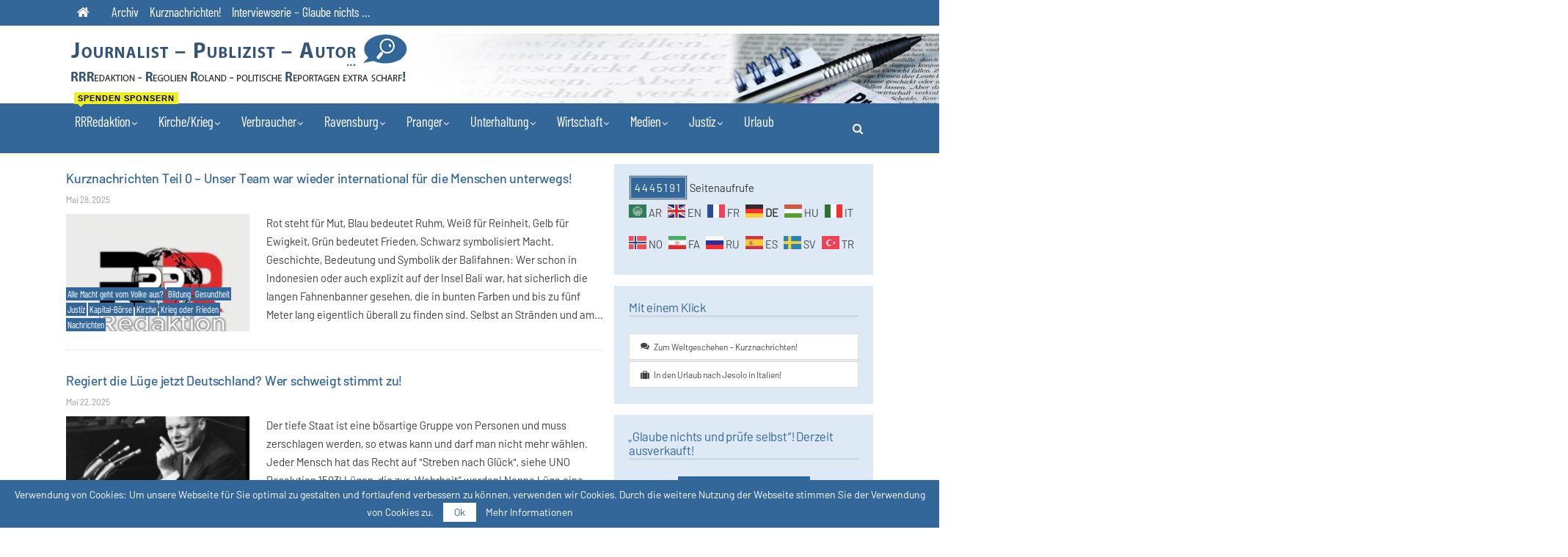

--- FILE ---
content_type: text/html; charset=UTF-8
request_url: https://rrredaktion.eu/page/4/
body_size: 21826
content:
	<!DOCTYPE html>
		<!--[if IE 8]>
	<html class="ie ie8" lang="de"> <![endif]-->
	<!--[if IE 9]>
	<html class="ie ie9" lang="de"> <![endif]-->
	<!--[if gt IE 9]><!-->
<html lang="de"> <!--<![endif]-->
	<head>
				<meta charset="UTF-8">
		<meta http-equiv="X-UA-Compatible" content="IE=edge">
		<meta name="viewport" content="width=device-width, initial-scale=1.0">
		<link rel="pingback" href="https://rrredaktion.eu/xmlrpc.php"/>

		<title>Investigativer Journalist &#8211; Publizist &#8211; Autor &#8211; Seite 4 &#8211; Team-RRRedaktion &#8211; Regolien Roland &#8211; politische Reportagen extra scharf!</title>
		<style type="text/css">
			.rtng-star .dashicons {
				color: #ffb900 !important;
				font-size: 20px;
			}
			.rtng-star .dashicons.rtng-hovered,
			.rtng-star-rating.rtng-no-js .rtng-star input:checked + .dashicons::before {
				color: #ff7f00 !important;
			}
			.rtng-text {
				color: #777777 !important;
				font-size: 16px;
			}
			.rtng-rate-bar-wrap {
				height: 10px;
				border: 1px solid #ffb900;
			}
			.rtng-rate-bar {
				height: 100%;
				background-color: #ffb900;
			}
		</style>
		<meta name='robots' content='max-image-preview:large' />

<!-- Better Open Graph, Schema.org & Twitter Integration -->
<meta property="og:locale" content="de_de"/>
<meta property="og:site_name" content="Investigativer Journalist - Publizist - Autor"/>
<meta property="og:url" content="https://rrredaktion.eu/"/>
<meta property="og:title" content="Investigativer Journalist - Publizist - Autor"/>
<meta property="og:description" content="Team-RRRedaktion - Regolien Roland - politische Reportagen extra scharf!"/>
<meta property="og:type" content="website"/>
<meta name="twitter:card" content="summary"/>
<meta name="twitter:url" content="https://rrredaktion.eu/"/>
<meta name="twitter:title" content="Investigativer Journalist - Publizist - Autor"/>
<meta name="twitter:description" content="Team-RRRedaktion - Regolien Roland - politische Reportagen extra scharf!"/>
<!-- / Better Open Graph, Schema.org & Twitter Integration. -->
<link rel="alternate" type="application/rss+xml" title="Investigativer Journalist - Publizist - Autor &raquo; Feed" href="https://rrredaktion.eu/feed/" />
<link rel="alternate" type="application/rss+xml" title="Investigativer Journalist - Publizist - Autor &raquo; Kommentar-Feed" href="https://rrredaktion.eu/comments/feed/" />
<link rel="alternate" title="oEmbed (JSON)" type="application/json+oembed" href="https://rrredaktion.eu/wp-json/oembed/1.0/embed?url=https%3A%2F%2Frrredaktion.eu%2F" />
<link rel="alternate" title="oEmbed (XML)" type="text/xml+oembed" href="https://rrredaktion.eu/wp-json/oembed/1.0/embed?url=https%3A%2F%2Frrredaktion.eu%2F&#038;format=xml" />
<style id='wp-img-auto-sizes-contain-inline-css' type='text/css'>
img:is([sizes=auto i],[sizes^="auto," i]){contain-intrinsic-size:3000px 1500px}
/*# sourceURL=wp-img-auto-sizes-contain-inline-css */
</style>
<style id='wp-emoji-styles-inline-css' type='text/css'>

	img.wp-smiley, img.emoji {
		display: inline !important;
		border: none !important;
		box-shadow: none !important;
		height: 1em !important;
		width: 1em !important;
		margin: 0 0.07em !important;
		vertical-align: -0.1em !important;
		background: none !important;
		padding: 0 !important;
	}
/*# sourceURL=wp-emoji-styles-inline-css */
</style>
<style id='wp-block-library-inline-css' type='text/css'>
:root{--wp-block-synced-color:#7a00df;--wp-block-synced-color--rgb:122,0,223;--wp-bound-block-color:var(--wp-block-synced-color);--wp-editor-canvas-background:#ddd;--wp-admin-theme-color:#007cba;--wp-admin-theme-color--rgb:0,124,186;--wp-admin-theme-color-darker-10:#006ba1;--wp-admin-theme-color-darker-10--rgb:0,107,160.5;--wp-admin-theme-color-darker-20:#005a87;--wp-admin-theme-color-darker-20--rgb:0,90,135;--wp-admin-border-width-focus:2px}@media (min-resolution:192dpi){:root{--wp-admin-border-width-focus:1.5px}}.wp-element-button{cursor:pointer}:root .has-very-light-gray-background-color{background-color:#eee}:root .has-very-dark-gray-background-color{background-color:#313131}:root .has-very-light-gray-color{color:#eee}:root .has-very-dark-gray-color{color:#313131}:root .has-vivid-green-cyan-to-vivid-cyan-blue-gradient-background{background:linear-gradient(135deg,#00d084,#0693e3)}:root .has-purple-crush-gradient-background{background:linear-gradient(135deg,#34e2e4,#4721fb 50%,#ab1dfe)}:root .has-hazy-dawn-gradient-background{background:linear-gradient(135deg,#faaca8,#dad0ec)}:root .has-subdued-olive-gradient-background{background:linear-gradient(135deg,#fafae1,#67a671)}:root .has-atomic-cream-gradient-background{background:linear-gradient(135deg,#fdd79a,#004a59)}:root .has-nightshade-gradient-background{background:linear-gradient(135deg,#330968,#31cdcf)}:root .has-midnight-gradient-background{background:linear-gradient(135deg,#020381,#2874fc)}:root{--wp--preset--font-size--normal:16px;--wp--preset--font-size--huge:42px}.has-regular-font-size{font-size:1em}.has-larger-font-size{font-size:2.625em}.has-normal-font-size{font-size:var(--wp--preset--font-size--normal)}.has-huge-font-size{font-size:var(--wp--preset--font-size--huge)}.has-text-align-center{text-align:center}.has-text-align-left{text-align:left}.has-text-align-right{text-align:right}.has-fit-text{white-space:nowrap!important}#end-resizable-editor-section{display:none}.aligncenter{clear:both}.items-justified-left{justify-content:flex-start}.items-justified-center{justify-content:center}.items-justified-right{justify-content:flex-end}.items-justified-space-between{justify-content:space-between}.screen-reader-text{border:0;clip-path:inset(50%);height:1px;margin:-1px;overflow:hidden;padding:0;position:absolute;width:1px;word-wrap:normal!important}.screen-reader-text:focus{background-color:#ddd;clip-path:none;color:#444;display:block;font-size:1em;height:auto;left:5px;line-height:normal;padding:15px 23px 14px;text-decoration:none;top:5px;width:auto;z-index:100000}html :where(.has-border-color){border-style:solid}html :where([style*=border-top-color]){border-top-style:solid}html :where([style*=border-right-color]){border-right-style:solid}html :where([style*=border-bottom-color]){border-bottom-style:solid}html :where([style*=border-left-color]){border-left-style:solid}html :where([style*=border-width]){border-style:solid}html :where([style*=border-top-width]){border-top-style:solid}html :where([style*=border-right-width]){border-right-style:solid}html :where([style*=border-bottom-width]){border-bottom-style:solid}html :where([style*=border-left-width]){border-left-style:solid}html :where(img[class*=wp-image-]){height:auto;max-width:100%}:where(figure){margin:0 0 1em}html :where(.is-position-sticky){--wp-admin--admin-bar--position-offset:var(--wp-admin--admin-bar--height,0px)}@media screen and (max-width:600px){html :where(.is-position-sticky){--wp-admin--admin-bar--position-offset:0px}}

/*# sourceURL=wp-block-library-inline-css */
</style><style id='global-styles-inline-css' type='text/css'>
:root{--wp--preset--aspect-ratio--square: 1;--wp--preset--aspect-ratio--4-3: 4/3;--wp--preset--aspect-ratio--3-4: 3/4;--wp--preset--aspect-ratio--3-2: 3/2;--wp--preset--aspect-ratio--2-3: 2/3;--wp--preset--aspect-ratio--16-9: 16/9;--wp--preset--aspect-ratio--9-16: 9/16;--wp--preset--color--black: #000000;--wp--preset--color--cyan-bluish-gray: #abb8c3;--wp--preset--color--white: #ffffff;--wp--preset--color--pale-pink: #f78da7;--wp--preset--color--vivid-red: #cf2e2e;--wp--preset--color--luminous-vivid-orange: #ff6900;--wp--preset--color--luminous-vivid-amber: #fcb900;--wp--preset--color--light-green-cyan: #7bdcb5;--wp--preset--color--vivid-green-cyan: #00d084;--wp--preset--color--pale-cyan-blue: #8ed1fc;--wp--preset--color--vivid-cyan-blue: #0693e3;--wp--preset--color--vivid-purple: #9b51e0;--wp--preset--gradient--vivid-cyan-blue-to-vivid-purple: linear-gradient(135deg,rgb(6,147,227) 0%,rgb(155,81,224) 100%);--wp--preset--gradient--light-green-cyan-to-vivid-green-cyan: linear-gradient(135deg,rgb(122,220,180) 0%,rgb(0,208,130) 100%);--wp--preset--gradient--luminous-vivid-amber-to-luminous-vivid-orange: linear-gradient(135deg,rgb(252,185,0) 0%,rgb(255,105,0) 100%);--wp--preset--gradient--luminous-vivid-orange-to-vivid-red: linear-gradient(135deg,rgb(255,105,0) 0%,rgb(207,46,46) 100%);--wp--preset--gradient--very-light-gray-to-cyan-bluish-gray: linear-gradient(135deg,rgb(238,238,238) 0%,rgb(169,184,195) 100%);--wp--preset--gradient--cool-to-warm-spectrum: linear-gradient(135deg,rgb(74,234,220) 0%,rgb(151,120,209) 20%,rgb(207,42,186) 40%,rgb(238,44,130) 60%,rgb(251,105,98) 80%,rgb(254,248,76) 100%);--wp--preset--gradient--blush-light-purple: linear-gradient(135deg,rgb(255,206,236) 0%,rgb(152,150,240) 100%);--wp--preset--gradient--blush-bordeaux: linear-gradient(135deg,rgb(254,205,165) 0%,rgb(254,45,45) 50%,rgb(107,0,62) 100%);--wp--preset--gradient--luminous-dusk: linear-gradient(135deg,rgb(255,203,112) 0%,rgb(199,81,192) 50%,rgb(65,88,208) 100%);--wp--preset--gradient--pale-ocean: linear-gradient(135deg,rgb(255,245,203) 0%,rgb(182,227,212) 50%,rgb(51,167,181) 100%);--wp--preset--gradient--electric-grass: linear-gradient(135deg,rgb(202,248,128) 0%,rgb(113,206,126) 100%);--wp--preset--gradient--midnight: linear-gradient(135deg,rgb(2,3,129) 0%,rgb(40,116,252) 100%);--wp--preset--font-size--small: 13px;--wp--preset--font-size--medium: 20px;--wp--preset--font-size--large: 36px;--wp--preset--font-size--x-large: 42px;--wp--preset--spacing--20: 0.44rem;--wp--preset--spacing--30: 0.67rem;--wp--preset--spacing--40: 1rem;--wp--preset--spacing--50: 1.5rem;--wp--preset--spacing--60: 2.25rem;--wp--preset--spacing--70: 3.38rem;--wp--preset--spacing--80: 5.06rem;--wp--preset--shadow--natural: 6px 6px 9px rgba(0, 0, 0, 0.2);--wp--preset--shadow--deep: 12px 12px 50px rgba(0, 0, 0, 0.4);--wp--preset--shadow--sharp: 6px 6px 0px rgba(0, 0, 0, 0.2);--wp--preset--shadow--outlined: 6px 6px 0px -3px rgb(255, 255, 255), 6px 6px rgb(0, 0, 0);--wp--preset--shadow--crisp: 6px 6px 0px rgb(0, 0, 0);}:where(.is-layout-flex){gap: 0.5em;}:where(.is-layout-grid){gap: 0.5em;}body .is-layout-flex{display: flex;}.is-layout-flex{flex-wrap: wrap;align-items: center;}.is-layout-flex > :is(*, div){margin: 0;}body .is-layout-grid{display: grid;}.is-layout-grid > :is(*, div){margin: 0;}:where(.wp-block-columns.is-layout-flex){gap: 2em;}:where(.wp-block-columns.is-layout-grid){gap: 2em;}:where(.wp-block-post-template.is-layout-flex){gap: 1.25em;}:where(.wp-block-post-template.is-layout-grid){gap: 1.25em;}.has-black-color{color: var(--wp--preset--color--black) !important;}.has-cyan-bluish-gray-color{color: var(--wp--preset--color--cyan-bluish-gray) !important;}.has-white-color{color: var(--wp--preset--color--white) !important;}.has-pale-pink-color{color: var(--wp--preset--color--pale-pink) !important;}.has-vivid-red-color{color: var(--wp--preset--color--vivid-red) !important;}.has-luminous-vivid-orange-color{color: var(--wp--preset--color--luminous-vivid-orange) !important;}.has-luminous-vivid-amber-color{color: var(--wp--preset--color--luminous-vivid-amber) !important;}.has-light-green-cyan-color{color: var(--wp--preset--color--light-green-cyan) !important;}.has-vivid-green-cyan-color{color: var(--wp--preset--color--vivid-green-cyan) !important;}.has-pale-cyan-blue-color{color: var(--wp--preset--color--pale-cyan-blue) !important;}.has-vivid-cyan-blue-color{color: var(--wp--preset--color--vivid-cyan-blue) !important;}.has-vivid-purple-color{color: var(--wp--preset--color--vivid-purple) !important;}.has-black-background-color{background-color: var(--wp--preset--color--black) !important;}.has-cyan-bluish-gray-background-color{background-color: var(--wp--preset--color--cyan-bluish-gray) !important;}.has-white-background-color{background-color: var(--wp--preset--color--white) !important;}.has-pale-pink-background-color{background-color: var(--wp--preset--color--pale-pink) !important;}.has-vivid-red-background-color{background-color: var(--wp--preset--color--vivid-red) !important;}.has-luminous-vivid-orange-background-color{background-color: var(--wp--preset--color--luminous-vivid-orange) !important;}.has-luminous-vivid-amber-background-color{background-color: var(--wp--preset--color--luminous-vivid-amber) !important;}.has-light-green-cyan-background-color{background-color: var(--wp--preset--color--light-green-cyan) !important;}.has-vivid-green-cyan-background-color{background-color: var(--wp--preset--color--vivid-green-cyan) !important;}.has-pale-cyan-blue-background-color{background-color: var(--wp--preset--color--pale-cyan-blue) !important;}.has-vivid-cyan-blue-background-color{background-color: var(--wp--preset--color--vivid-cyan-blue) !important;}.has-vivid-purple-background-color{background-color: var(--wp--preset--color--vivid-purple) !important;}.has-black-border-color{border-color: var(--wp--preset--color--black) !important;}.has-cyan-bluish-gray-border-color{border-color: var(--wp--preset--color--cyan-bluish-gray) !important;}.has-white-border-color{border-color: var(--wp--preset--color--white) !important;}.has-pale-pink-border-color{border-color: var(--wp--preset--color--pale-pink) !important;}.has-vivid-red-border-color{border-color: var(--wp--preset--color--vivid-red) !important;}.has-luminous-vivid-orange-border-color{border-color: var(--wp--preset--color--luminous-vivid-orange) !important;}.has-luminous-vivid-amber-border-color{border-color: var(--wp--preset--color--luminous-vivid-amber) !important;}.has-light-green-cyan-border-color{border-color: var(--wp--preset--color--light-green-cyan) !important;}.has-vivid-green-cyan-border-color{border-color: var(--wp--preset--color--vivid-green-cyan) !important;}.has-pale-cyan-blue-border-color{border-color: var(--wp--preset--color--pale-cyan-blue) !important;}.has-vivid-cyan-blue-border-color{border-color: var(--wp--preset--color--vivid-cyan-blue) !important;}.has-vivid-purple-border-color{border-color: var(--wp--preset--color--vivid-purple) !important;}.has-vivid-cyan-blue-to-vivid-purple-gradient-background{background: var(--wp--preset--gradient--vivid-cyan-blue-to-vivid-purple) !important;}.has-light-green-cyan-to-vivid-green-cyan-gradient-background{background: var(--wp--preset--gradient--light-green-cyan-to-vivid-green-cyan) !important;}.has-luminous-vivid-amber-to-luminous-vivid-orange-gradient-background{background: var(--wp--preset--gradient--luminous-vivid-amber-to-luminous-vivid-orange) !important;}.has-luminous-vivid-orange-to-vivid-red-gradient-background{background: var(--wp--preset--gradient--luminous-vivid-orange-to-vivid-red) !important;}.has-very-light-gray-to-cyan-bluish-gray-gradient-background{background: var(--wp--preset--gradient--very-light-gray-to-cyan-bluish-gray) !important;}.has-cool-to-warm-spectrum-gradient-background{background: var(--wp--preset--gradient--cool-to-warm-spectrum) !important;}.has-blush-light-purple-gradient-background{background: var(--wp--preset--gradient--blush-light-purple) !important;}.has-blush-bordeaux-gradient-background{background: var(--wp--preset--gradient--blush-bordeaux) !important;}.has-luminous-dusk-gradient-background{background: var(--wp--preset--gradient--luminous-dusk) !important;}.has-pale-ocean-gradient-background{background: var(--wp--preset--gradient--pale-ocean) !important;}.has-electric-grass-gradient-background{background: var(--wp--preset--gradient--electric-grass) !important;}.has-midnight-gradient-background{background: var(--wp--preset--gradient--midnight) !important;}.has-small-font-size{font-size: var(--wp--preset--font-size--small) !important;}.has-medium-font-size{font-size: var(--wp--preset--font-size--medium) !important;}.has-large-font-size{font-size: var(--wp--preset--font-size--large) !important;}.has-x-large-font-size{font-size: var(--wp--preset--font-size--x-large) !important;}
/*# sourceURL=global-styles-inline-css */
</style>

<style id='classic-theme-styles-inline-css' type='text/css'>
/*! This file is auto-generated */
.wp-block-button__link{color:#fff;background-color:#32373c;border-radius:9999px;box-shadow:none;text-decoration:none;padding:calc(.667em + 2px) calc(1.333em + 2px);font-size:1.125em}.wp-block-file__button{background:#32373c;color:#fff;text-decoration:none}
/*# sourceURL=/wp-includes/css/classic-themes.min.css */
</style>
<link rel='stylesheet' id='dashicons-css' href='https://rrredaktion.eu/wp-includes/css/dashicons.min.css?ver=2440f035929c7f028cd75219a49ddbad' type='text/css' media='all' />
<link rel='stylesheet' id='rtng_stylesheet-css' href='https://rrredaktion.eu/wp-content/plugins/rating-bws/css/style.css?ver=1.4' type='text/css' media='all' />
<link rel='stylesheet' id='wpzoom-social-icons-socicon-css' href='https://rrredaktion.eu/wp-content/plugins/social-icons-widget-by-wpzoom/assets/css/wpzoom-socicon.css?ver=1764843050' type='text/css' media='all' />
<link rel='stylesheet' id='wpzoom-social-icons-styles-css' href='https://rrredaktion.eu/wp-content/plugins/social-icons-widget-by-wpzoom/assets/css/wpzoom-social-icons-styles.css?ver=1764843050' type='text/css' media='all' />
<link rel='stylesheet' id='publisher-child-css' href='https://rrredaktion.eu/wp-content/themes/publisher-child/style.css?ver=1.0.0' type='text/css' media='all' />
<link rel='stylesheet' id='better-framework-main-fonts-css' data-borlabs-font-blocker-href='https://fonts.googleapis.com/css?family=Poppins:600&#038;display=swap' type='text/css' media='all' />
<link rel='preload' as='font'  id='wpzoom-social-icons-font-socicon-woff2-css' href='https://rrredaktion.eu/wp-content/plugins/social-icons-widget-by-wpzoom/assets/font/socicon.woff2?v=4.5.3'  type='font/woff2' crossorigin />
<script type="text/javascript" src="https://rrredaktion.eu/wp-includes/js/jquery/jquery.min.js?ver=3.7.1" id="jquery-core-js"></script>
<script type="text/javascript" src="https://rrredaktion.eu/wp-includes/js/jquery/jquery-migrate.min.js?ver=3.4.1" id="jquery-migrate-js"></script>
<link rel="https://api.w.org/" href="https://rrredaktion.eu/wp-json/" /><link rel="alternate" title="JSON" type="application/json" href="https://rrredaktion.eu/wp-json/wp/v2/pages/46082" /><link rel="EditURI" type="application/rsd+xml" title="RSD" href="https://rrredaktion.eu/xmlrpc.php?rsd" />
<link rel="canonical" href="https://rrredaktion.eu/4/" />
<meta name="generator" content="Powered by WPBakery Page Builder - drag and drop page builder for WordPress."/>
<script type="application/ld+json">{
    "@context": "http://schema.org/",
    "@type": "Organization",
    "@id": "#organization",
    "logo": {
        "@type": "ImageObject",
        "url": "https://rrredaktion.eu/wp-content/uploads/2018/01/logo.png"
    },
    "url": "https://rrredaktion.eu/",
    "name": "Investigativer Journalist - Publizist - Autor",
    "description": "Team-RRRedaktion - Regolien Roland - politische Reportagen extra scharf!"
}</script>
<script type="application/ld+json">{
    "@context": "http://schema.org/",
    "@type": "WebSite",
    "name": "Investigativer Journalist - Publizist - Autor",
    "alternateName": "Team-RRRedaktion - Regolien Roland - politische Reportagen extra scharf!",
    "url": "https://rrredaktion.eu/",
    "potentialAction": {
        "@type": "SearchAction",
        "target": "https://rrredaktion.eu/search/{search_term}",
        "query-input": "required name=search_term"
    }
}</script>
<link rel='stylesheet' id='bf-minifed-css-1' href='https://rrredaktion.eu/wp-content/bs-booster-cache/50a5b398f730de37f41cfb22c5a45659.css' type='text/css' media='all' />
<link rel='stylesheet' id='7.11.0-1766246918' href='https://rrredaktion.eu/wp-content/bs-booster-cache/ce082947c81e72c6267eec06ca2dca29.css' type='text/css' media='all' />

<!-- BetterFramework Head Inline CSS -->
<style>
.listing-item-blog-3 .featured .img-holder{
    width: 250px;
    margin: 0;
}
.listing-item-blog-3.has-post-thumbnail .post-summary{
    padding-left: 0px;
}
.page-views {
	font-weight: 500;
	color: #fff;
	background-color: #336699;
	padding: 5px;
	letter-spacing: 2px;
	border: 3px double #ccc;

}
.term-badges.floated a{
    padding: 2px 2px;
    color: #FFF;
    margin-right: 2px;
    margin-bottom: 2px;
    display: inline-block;
    line-height: 1.1;
    max-width: 250px;
    white-space: nowrap;
    overflow: hidden;}
.archive-title .term-badges span.term-badge a {
	background:#369!important;
	border:1px solid #900!important;
	border-color:#369!important;
	padding:0 7px;
	display:inline-block;
	line-height:20px;
	margin-right:3px;
	font-size:15px;
	float:left;
	color: #fff !important;
}
.archive-title a {color: #369 !important;}
ul.menu li.menu-item-has-children > a:after {
    margin-left: 1px;
    font-size: 13px;
}
.better-gallery .gallery-title h3{
		display: none;
}
.btn,
button,
html input[type="button"],
input[type="reset"],
input[type="submit"],
input[type="button"]{
	text-transform: none !important;
}
.single-post-content a, .single-page-simple-content a {
	text-decoration: underline;
}
.single-post-content .term-badges a, .single-page-simple-content h2 a, .single-page-simple-content .term-badges a, .single-page-simple-content .btn{
    text-decoration: none !important;
}
.archive-title .pre-title:after {
        background-color: #369;
}

</style>
<!-- /BetterFramework Head Inline CSS-->
<noscript><style> .wpb_animate_when_almost_visible { opacity: 1; }</style></noscript>	</head>

<body data-rsssl=1 class="home paged wp-singular page-template-default page page-id-46082 paged-4 page-paged-4 wp-theme-publisher wp-child-theme-publisher-child bs-theme bs-publisher bs-publisher-readmag active-light-box ltr close-rh page-layout-2-col page-layout-2-col-right full-width main-menu-sticky main-menu-full-width active-ajax-search  wpb-js-composer js-comp-ver-6.7.0 vc_responsive bs-ll-a" dir="ltr">
		<div class="main-wrap content-main-wrap">
			<header id="header" class="site-header header-style-2 full-width" itemscope="itemscope" itemtype="https://schema.org/WPHeader">

		<section class="topbar topbar-style-1 hidden-xs hidden-xs">
	<div class="content-wrap">
		<div class="container">
			<div class="topbar-inner clearfix">

				
				<div class="section-menu">
						<div id="menu-top" class="menu top-menu-wrapper" role="navigation" itemscope="itemscope" itemtype="https://schema.org/SiteNavigationElement">
		<nav class="top-menu-container">

			<ul id="top-navigation" class="top-menu menu clearfix bsm-pure">
				<li id="menu-item-46042" class="menu-have-icon menu-icon-type-fontawesome menu-item menu-item-type-custom menu-item-object-custom current-menu-item menu-item-home menu-title-hide better-anim-fade menu-item-46042"><a href="https://rrredaktion.eu"><i class="bf-icon  fa fa-home"></i><span class="hidden">Home</span></a></li>
<li id="menu-item-46043" class="menu-item menu-item-type-taxonomy menu-item-object-category menu-term-51 better-anim-fade menu-item-46043"><a href="https://rrredaktion.eu/category/archiv/">Archiv</a></li>
<li id="menu-item-46044" class="menu-item menu-item-type-post_type menu-item-object-post better-anim-fade menu-item-46044"><a href="https://rrredaktion.eu/raus-aus-dem-politischen-verwaltungs-politiker-justiz-und-polizei-sumpf-das-duerfte-sie-auch-interessieren-fuer-mehr-demokratie-und-gerechtigkeit/">Kurznachrichten!</a></li>
<li id="menu-item-46294" class="menu-item menu-item-type-taxonomy menu-item-object-category menu-term-57 better-anim-fade menu-item-46294"><a href="https://rrredaktion.eu/category/interviewserie-glaube-nichts/">Interviewserie &#8211; Glaube nichts &#8230;</a></li>
			</ul>

		</nav>
	</div>
				</div>
			</div>
		</div>
	</div>
</section>
		<div class="header-inner">
			<div class="content-wrap">
				<div class="container">
					<div class="row">
						<div class="row-height">
							<div class="logo-col col-xs-12">
								<div class="col-inside">
									<div id="site-branding" class="site-branding">
	<h1  id="site-title" class="logo h1 img-logo">
	<a href="https://rrredaktion.eu/" itemprop="url" rel="home">
					<img id="site-logo" src="https://rrredaktion.eu/wp-content/uploads/2018/01/logo.png"
			     alt="Journalist – Publizist – Autor | RRRedaktion – Regolien Roland – politische Reportagen extra scharf!"  />

			<span class="site-title">Journalist – Publizist – Autor | RRRedaktion – Regolien Roland – politische Reportagen extra scharf! - Team-RRRedaktion - Regolien Roland - politische Reportagen extra scharf!</span>
				</a>
</h1>
</div><!-- .site-branding -->
								</div>
							</div>
													</div>
					</div>
				</div>
			</div>
		</div>

		<div id="menu-main" class="menu main-menu-wrapper show-search-item menu-actions-btn-width-1" role="navigation" itemscope="itemscope" itemtype="https://schema.org/SiteNavigationElement">
	<div class="main-menu-inner">
		<div class="content-wrap">
			<div class="container">

				<nav class="main-menu-container">
					<ul id="main-navigation" class="main-menu menu bsm-pure clearfix">
						<li id="menu-item-46045" class="menu-item menu-item-type-custom menu-item-object-custom menu-item-has-children better-anim-fade menu-badge-right menu-have-badge menu-item-has-children menu-item-has-mega menu-item-mega-link-2-column menu-item-46045"><a>RRRedaktion<span class="better-custom-badge">Spenden Sponsern</span></a>
<!-- Mega Menu Start -->
<div class="mega-menu mega-type-link">
		<div class="content-wrap">
		<ul class="mega-links columns-2">
				<li id="menu-item-165" class="menu-item menu-item-type-post_type menu-item-object-page menu-item-has-children better-anim-fade menu-item-165"><a href="https://rrredaktion.eu/redaktion/">Die RRRedaktion 	 </a>
	<ul class="sub-menu">
		<li id="menu-item-90" class="menu-item menu-item-type-post_type menu-item-object-page better-anim-fade menu-item-90"><a href="https://rrredaktion.eu/uber-mich/">Portrait</a></li>
		<li id="menu-item-46265" class="menu-item menu-item-type-post_type menu-item-object-page better-anim-fade menu-item-46265"><a href="https://rrredaktion.eu/mail/">Kontakt</a></li>
		<li id="menu-item-46046" class="menu-item menu-item-type-post_type menu-item-object-page better-anim-fade menu-item-46046"><a href="https://rrredaktion.eu/feedback-auszuge/">Feedbacks!</a></li>
		<li id="menu-item-46189" class="menu-item menu-item-type-post_type menu-item-object-page better-anim-fade menu-badge-left menu-have-badge menu-item-46189"><a href="https://rrredaktion.eu/redaktion/sponsoren-willkommen/"><span class="better-custom-badge">Spenden Sponsern</span>Crowdfunding-Sponsoren-Willkommen!</a></li>
	</ul>
</li>
	<li id="menu-item-153" class="menu-item menu-item-type-post_type menu-item-object-page menu-item-has-children better-anim-fade menu-item-153"><a href="https://rrredaktion.eu/leistungen/">Meine Leistungen</a>
	<ul class="sub-menu">
		<li id="menu-item-155" class="menu-item menu-item-type-post_type menu-item-object-page better-anim-fade menu-item-155"><a href="https://rrredaktion.eu/leistungen/leistungen-autor/">Autor</a></li>
		<li id="menu-item-156" class="menu-item menu-item-type-post_type menu-item-object-page better-anim-fade menu-item-156"><a href="https://rrredaktion.eu/leistungen/journalismus/">Journalismus</a></li>
	</ul>
</li>
		</ul>
	</div>
</div>


<!-- Mega Menu End -->
</li>
<li id="menu-item-46050" class="menu-item menu-item-type-custom menu-item-object-custom menu-item-has-children better-anim-fade menu-item-46050"><a>Kirche/Krieg</a>
<ul class="sub-menu">
	<li id="menu-item-1406" class="menu-item menu-item-type-taxonomy menu-item-object-category menu-term-24 better-anim-fade menu-item-1406"><a href="https://rrredaktion.eu/category/kirche/">Kirche</a></li>
	<li id="menu-item-1407" class="menu-item menu-item-type-taxonomy menu-item-object-category menu-term-25 better-anim-fade menu-item-1407"><a href="https://rrredaktion.eu/category/krieg-oder-frieden/">Krieg oder Frieden</a></li>
</ul>
</li>
<li id="menu-item-1422" class="menu-item menu-item-type-taxonomy menu-item-object-category menu-item-has-children menu-term-26 better-anim-fade menu-item-1422"><a href="https://rrredaktion.eu/category/verbraucher/">Verbraucher</a>
<ul class="sub-menu">
	<li id="menu-item-1394" class="menu-item menu-item-type-taxonomy menu-item-object-category menu-term-20 better-anim-fade menu-item-1394"><a href="https://rrredaktion.eu/category/gesundheit/">Gesundheit</a></li>
	<li id="menu-item-1423" class="menu-item menu-item-type-taxonomy menu-item-object-category menu-term-27 better-anim-fade menu-item-1423"><a href="https://rrredaktion.eu/category/verbraucher/bankinfo/">Bankinfo</a></li>
	<li id="menu-item-1425" class="menu-item menu-item-type-taxonomy menu-item-object-category menu-term-30 better-anim-fade menu-item-1425"><a href="https://rrredaktion.eu/category/verbraucher/biosprit-e10/">Umwelt</a></li>
	<li id="menu-item-1424" class="menu-item menu-item-type-taxonomy menu-item-object-category menu-term-28 better-anim-fade menu-item-1424"><a href="https://rrredaktion.eu/category/verbraucher/empfehlungen/">Empfehlungen</a></li>
	<li id="menu-item-1393" class="menu-item menu-item-type-taxonomy menu-item-object-category menu-term-21 better-anim-fade menu-item-1393"><a href="https://rrredaktion.eu/category/bildung/">Bildung</a></li>
</ul>
</li>
<li id="menu-item-1413" class="menu-item menu-item-type-taxonomy menu-item-object-category menu-item-has-children menu-term-16 better-anim-fade menu-item-1413"><a href="https://rrredaktion.eu/category/ravensburg/">Ravensburg</a>
<ul class="sub-menu">
	<li id="menu-item-1416" class="menu-item menu-item-type-taxonomy menu-item-object-category menu-term-17 better-anim-fade menu-item-1416"><a href="https://rrredaktion.eu/category/ravensburg/skandale-recherchen/">Skandale &#8211; Recherchen</a></li>
	<li id="menu-item-1415" class="menu-item menu-item-type-taxonomy menu-item-object-category menu-term-18 better-anim-fade menu-item-1415"><a href="https://rrredaktion.eu/category/ravensburg/organisationen/">Organisationen-Vereine</a></li>
</ul>
</li>
<li id="menu-item-169" class="menu-item menu-item-type-post_type menu-item-object-page menu-item-has-children better-anim-fade menu-item-has-children menu-item-has-mega menu-item-mega-link-3-column menu-item-169"><a href="https://rrredaktion.eu/redaktion/politik-am-pranger/">Pranger</a>
<!-- Mega Menu Start -->
<div class="mega-menu mega-type-link">
		<div class="content-wrap">
		<ul class="mega-links columns-3">
				<li id="menu-item-46295" class="menu-item menu-item-type-taxonomy menu-item-object-category menu-term-57 better-anim-fade menu-item-46295"><a href="https://rrredaktion.eu/category/interviewserie-glaube-nichts/">Interviewserie &#8211; Glaube nichts &#8230;</a></li>
	<li id="menu-item-1396" class="menu-item menu-item-type-taxonomy menu-item-object-category menu-item-has-children menu-term-9 better-anim-fade menu-item-1396"><a href="https://rrredaktion.eu/category/internettatort/">Internet Tatort</a>
	<ul class="sub-menu">
		<li id="menu-item-46152" class="menu-item menu-item-type-post_type menu-item-object-post better-anim-fade menu-item-46152"><a href="https://rrredaktion.eu/chatbeitrage-recherche/">Chatbeiträge Recherche</a></li>
	</ul>
</li>
	<li id="menu-item-1426" class="menu-item menu-item-type-taxonomy menu-item-object-category menu-item-has-children menu-term-22 better-anim-fade menu-item-1426"><a href="https://rrredaktion.eu/category/wahlen/">Wahlen</a>
	<ul class="sub-menu">
		<li id="menu-item-1428" class="menu-item menu-item-type-taxonomy menu-item-object-category menu-term-23 better-anim-fade menu-item-1428"><a href="https://rrredaktion.eu/category/wahlen/wahlkampf-2013/">Wahlkampf 2013</a></li>
	</ul>
</li>
	<li id="menu-item-1725" class="menu-item menu-item-type-taxonomy menu-item-object-category menu-term-50 better-anim-fade menu-item-1725"><a href="https://rrredaktion.eu/category/politikerbriefe/">Politiker Briefe</a></li>
	<li id="menu-item-1387" class="menu-item menu-item-type-taxonomy menu-item-object-category menu-item-has-children menu-term-33 better-anim-fade menu-item-1387"><a href="https://rrredaktion.eu/category/alle-macht-geht-vom-volke-aus/">Alle Macht dem Volke!</a>
	<ul class="sub-menu">
		<li id="menu-item-1388" class="menu-item menu-item-type-taxonomy menu-item-object-category menu-term-34 better-anim-fade menu-item-1388"><a href="https://rrredaktion.eu/category/alle-macht-geht-vom-volke-aus/sind-wir-eigentlich-ein-staat/">Sind wir eigentlich ein Staat?</a></li>
		<li id="menu-item-1389" class="menu-item menu-item-type-taxonomy menu-item-object-category menu-term-35 better-anim-fade menu-item-1389"><a href="https://rrredaktion.eu/category/alle-macht-geht-vom-volke-aus/ziviler-ungehorsam/">Ziviler Ungehorsam</a></li>
	</ul>
</li>
	<li id="menu-item-1391" class="menu-item menu-item-type-taxonomy menu-item-object-category menu-item-has-children menu-term-31 better-anim-fade menu-item-1391"><a href="https://rrredaktion.eu/category/bilderberger/">Bilderberger</a>
	<ul class="sub-menu">
		<li id="menu-item-1392" class="menu-item menu-item-type-taxonomy menu-item-object-category menu-term-32 better-anim-fade menu-item-1392"><a href="https://rrredaktion.eu/category/bilderberger/teilnehmerliste/">Teilnehmerliste</a></li>
	</ul>
</li>
		</ul>
	</div>
</div>


<!-- Mega Menu End -->
</li>
<li id="menu-item-1418" class="menu-item menu-item-type-taxonomy menu-item-object-category menu-item-has-children menu-term-44 better-anim-fade menu-item-has-children menu-item-has-mega menu-item-mega-link-2-column menu-item-1418"><a href="https://rrredaktion.eu/category/schon-gelacht/">Unterhaltung</a>
<!-- Mega Menu Start -->
<div class="mega-menu mega-type-link">
		<div class="content-wrap">
		<ul class="mega-links columns-2">
				<li id="menu-item-1398" class="menu-item menu-item-type-taxonomy menu-item-object-category menu-item-has-children menu-term-38 better-anim-fade menu-item-1398"><a href="https://rrredaktion.eu/category/jugend-und-kinderwelt/">Jugend und Kinderwelt</a>
	<ul class="sub-menu">
		<li id="menu-item-1400" class="menu-item menu-item-type-taxonomy menu-item-object-category menu-term-39 better-anim-fade menu-item-1400"><a href="https://rrredaktion.eu/category/jugend-und-kinderwelt/tiere-und-pflege/">Tiere und Pflege</a></li>
	</ul>
</li>
	<li id="menu-item-251" class="menu-item menu-item-type-taxonomy menu-item-object-category menu-term-42 better-anim-fade menu-item-251"><a href="https://rrredaktion.eu/category/veranstaltungen/">Veranstaltungen</a></li>
		</ul>
	</div>
</div>


<!-- Mega Menu End -->
</li>
<li id="menu-item-46049" class="menu-item menu-item-type-custom menu-item-object-custom menu-item-has-children better-anim-fade menu-item-46049"><a href="#">Wirtschaft</a>
<ul class="sub-menu">
	<li id="menu-item-1404" class="menu-item menu-item-type-taxonomy menu-item-object-category menu-term-11 better-anim-fade menu-item-1404"><a href="https://rrredaktion.eu/category/kapital-borse/">Kapital-Börse</a></li>
	<li id="menu-item-1405" class="menu-item menu-item-type-taxonomy menu-item-object-category menu-term-12 better-anim-fade menu-item-1405"><a href="https://rrredaktion.eu/category/kapital-borse/insm/">INSM</a></li>
</ul>
</li>
<li id="menu-item-46047" class="menu-item menu-item-type-custom menu-item-object-custom menu-item-has-children better-anim-fade menu-item-has-children menu-item-has-mega menu-item-mega-link-2-column menu-item-46047"><a>Medien</a>
<!-- Mega Menu Start -->
<div class="mega-menu mega-type-link">
		<div class="content-wrap">
		<ul class="mega-links columns-2">
				<li id="menu-item-725" class="menu-item menu-item-type-taxonomy menu-item-object-category menu-term-3 better-anim-fade menu-item-725"><a href="https://rrredaktion.eu/category/pressefreiheit-und-medien/">Pressefreiheit und Medien</a></li>
	<li id="menu-item-1409" class="menu-item menu-item-type-taxonomy menu-item-object-category menu-item-has-children menu-term-13 better-anim-fade menu-item-1409"><a href="https://rrredaktion.eu/category/nachrichten/">Nachrichten</a>
	<ul class="sub-menu">
		<li id="menu-item-1411" class="menu-item menu-item-type-taxonomy menu-item-object-category menu-term-14 better-anim-fade menu-item-1411"><a href="https://rrredaktion.eu/category/nachrichten/stuttgart-21/">Stuttgart 21</a></li>
		<li id="menu-item-1410" class="menu-item menu-item-type-taxonomy menu-item-object-category menu-term-15 better-anim-fade menu-item-1410"><a href="https://rrredaktion.eu/category/nachrichten/bodensee/">Bodensee</a></li>
	</ul>
</li>
		</ul>
	</div>
</div>


<!-- Mega Menu End -->
</li>
<li id="menu-item-1401" class="menu-item menu-item-type-taxonomy menu-item-object-category menu-item-has-children menu-term-1 better-anim-fade menu-item-1401"><a href="https://rrredaktion.eu/category/justiz/">Justiz</a>
<ul class="sub-menu">
	<li id="menu-item-1403" class="menu-item menu-item-type-taxonomy menu-item-object-category menu-term-7 better-anim-fade menu-item-1403"><a href="https://rrredaktion.eu/category/justiz/justizskandale/">Justizskandale</a></li>
	<li id="menu-item-1402" class="menu-item menu-item-type-taxonomy menu-item-object-category menu-term-8 better-anim-fade menu-item-1402"><a href="https://rrredaktion.eu/category/justiz/familienschicksale/">Familienschicksale</a></li>
</ul>
</li>
<li id="menu-item-1419" class="menu-item menu-item-type-taxonomy menu-item-object-category menu-term-41 better-anim-fade menu-item-1419"><a href="https://rrredaktion.eu/category/urlaub-gastronomie/">Urlaub</a></li>
					</ul><!-- #main-navigation -->
											<div class="menu-action-buttons width-1">
															<div class="search-container close">
									<span class="search-handler"><i class="fa fa-search"></i></span>

									<div class="search-box clearfix">
										<form role="search" method="get" class="search-form clearfix" action="https://rrredaktion.eu">
	<input type="search" class="search-field"
	       placeholder="Suche..."
	       value="" name="s"
	       title="Suchen nach:"
	       autocomplete="off">
	<input type="submit" class="search-submit" value="Suche">
</form><!-- .search-form -->
									</div>
								</div>
														</div>
										</nav><!-- .main-menu-container -->

			</div>
		</div>
	</div>
</div><!-- .menu -->
	</header><!-- .header -->
	<div class="rh-header clearfix light deferred-block-exclude">
		<div class="rh-container clearfix">

			<div class="menu-container close">
				<span class="menu-handler"><span class="lines"></span></span>
			</div><!-- .menu-container -->

			<div class="logo-container rh-img-logo">
				<a href="https://rrredaktion.eu/" itemprop="url" rel="home">
											<img src="https://rrredaktion.eu/wp-content/uploads/2018/01/logo.png"
						     alt="Investigativer Journalist - Publizist - Autor"  data-bsrjs="https://rrredaktion.eu/wp-content/uploads/2018/01/logo.png"  />				</a>
			</div><!-- .logo-container -->
		</div><!-- .rh-container -->
	</div><!-- .rh-header -->
<div class="content-wrap">
		<main id="content" class="content-container">

		<div class="container layout-2-col layout-2-col-1 layout-right-sidebar">
			<div class="row main-section">
										<div class="col-sm-8 content-column">
								<div class="listing listing-blog listing-blog-3 clearfix ">
		<article class="post-107610 type-post format-standard has-post-thumbnail   listing-item listing-item-blog  listing-item-blog-3 main-term-33 bsw-8 ">
	<div class="item-inner clearfix">
		<h2 class="title">		<a href="https://rrredaktion.eu/kurznachrichten-teil-1-unser-team-ist-wieder-international-fuer-die-menschen-unterwegs-2/" class="post-url post-title">
			Kurznachrichten Teil 0 – Unser Team war wieder international für die Menschen unterwegs!		</a>
		</h2>		<div class="post-meta">

							<span class="time"><time class="post-published updated"
				                         datetime="2025-05-28T00:05:51+02:00">Mai 28, 2025</time></span>
						</div>
					<div class="featured clearfix">
			<div class="term-badges floated"><span class="term-badge term-33"><a href="https://rrredaktion.eu/category/alle-macht-geht-vom-volke-aus/">Alle Macht geht vom Volke aus?</a></span><span class="term-badge term-21"><a href="https://rrredaktion.eu/category/bildung/">Bildung</a></span><span class="term-badge term-20"><a href="https://rrredaktion.eu/category/gesundheit/">Gesundheit</a></span><span class="term-badge term-1"><a href="https://rrredaktion.eu/category/justiz/">Justiz</a></span><span class="term-badge term-11"><a href="https://rrredaktion.eu/category/kapital-borse/">Kapital-Börse</a></span><span class="term-badge term-24"><a href="https://rrredaktion.eu/category/kirche/">Kirche</a></span><span class="term-badge term-25"><a href="https://rrredaktion.eu/category/krieg-oder-frieden/">Krieg oder Frieden</a></span><span class="term-badge term-13"><a href="https://rrredaktion.eu/category/nachrichten/">Nachrichten</a></span></div>			<a  title="Kurznachrichten Teil 0 – Unser Team war wieder international für die Menschen unterwegs!" data-src="https://rrredaktion.eu/wp-content/uploads/2025/01/RRRedaktion-210x136.jpg" data-bs-srcset="{&quot;baseurl&quot;:&quot;https:\/\/rrredaktion.eu\/wp-content\/uploads\/2025\/01\/&quot;,&quot;sizes&quot;:{&quot;86&quot;:&quot;RRRedaktion-86x64.jpg&quot;,&quot;210&quot;:&quot;RRRedaktion-210x136.jpg&quot;,&quot;279&quot;:&quot;RRRedaktion-279x220.jpg&quot;,&quot;357&quot;:&quot;RRRedaktion-357x210.jpg&quot;,&quot;496&quot;:&quot;RRRedaktion.jpg&quot;}}"					class="img-holder" href="https://rrredaktion.eu/kurznachrichten-teil-1-unser-team-ist-wieder-international-fuer-die-menschen-unterwegs-2/"></a>
						</div>			<div class="post-summary">
				Rot steht für Mut, 
Blau bedeutet Ruhm, 
Weiß für Reinheit, 
Gelb für Ewigkeit, 
Grün bedeutet Frieden, 
Schwarz symbolisiert Macht.


Geschichte, Bedeutung und Symbolik der Balifahnen: Wer schon in Indonesien oder auch explizit auf der Insel Bali war, hat sicherlich die langen Fahnenbanner gesehen, die in bunten Farben und bis zu fünf Meter lang eigentlich überall zu finden sind. Selbst an Stränden und am&hellip;			</div>
				</div>
	</article >
	<article class="post-108860 type-post format-standard has-post-thumbnail   listing-item listing-item-blog  listing-item-blog-3 main-term-33 bsw-8 ">
	<div class="item-inner clearfix">
		<h2 class="title">		<a href="https://rrredaktion.eu/wenn-die-luege-deutschland-regiert-luegen-die-zur-wahrheit-wurden-wer-schweigt-stimmt-zu/" class="post-url post-title">
			Regiert die Lüge jetzt Deutschland? Wer schweigt stimmt zu!		</a>
		</h2>		<div class="post-meta">

							<span class="time"><time class="post-published updated"
				                         datetime="2025-05-22T00:05:48+02:00">Mai 22, 2025</time></span>
						</div>
					<div class="featured clearfix">
			<div class="term-badges floated"><span class="term-badge term-33"><a href="https://rrredaktion.eu/category/alle-macht-geht-vom-volke-aus/">Alle Macht geht vom Volke aus?</a></span><span class="term-badge term-21"><a href="https://rrredaktion.eu/category/bildung/">Bildung</a></span><span class="term-badge term-20"><a href="https://rrredaktion.eu/category/gesundheit/">Gesundheit</a></span><span class="term-badge term-1"><a href="https://rrredaktion.eu/category/justiz/">Justiz</a></span><span class="term-badge term-11"><a href="https://rrredaktion.eu/category/kapital-borse/">Kapital-Börse</a></span><span class="term-badge term-24"><a href="https://rrredaktion.eu/category/kirche/">Kirche</a></span><span class="term-badge term-25"><a href="https://rrredaktion.eu/category/krieg-oder-frieden/">Krieg oder Frieden</a></span><span class="term-badge term-13"><a href="https://rrredaktion.eu/category/nachrichten/">Nachrichten</a></span></div>			<a  title="Regiert die Lüge jetzt Deutschland? Wer schweigt stimmt zu!" data-src="https://rrredaktion.eu/wp-content/uploads/2025/05/SPD2025-05-15_12-18-42-210x136.jpg" data-bs-srcset="{&quot;baseurl&quot;:&quot;https:\/\/rrredaktion.eu\/wp-content\/uploads\/2025\/05\/&quot;,&quot;sizes&quot;:{&quot;86&quot;:&quot;SPD2025-05-15_12-18-42-86x64.jpg&quot;,&quot;210&quot;:&quot;SPD2025-05-15_12-18-42-210x136.jpg&quot;,&quot;279&quot;:&quot;SPD2025-05-15_12-18-42-279x220.jpg&quot;,&quot;357&quot;:&quot;SPD2025-05-15_12-18-42-357x210.jpg&quot;,&quot;378&quot;:&quot;SPD2025-05-15_12-18-42.jpg&quot;}}"					class="img-holder" href="https://rrredaktion.eu/wenn-die-luege-deutschland-regiert-luegen-die-zur-wahrheit-wurden-wer-schweigt-stimmt-zu/"></a>
						</div>			<div class="post-summary">
				Der tiefe Staat ist eine bösartige Gruppe von Personen und muss zerschlagen werden, so etwas kann und darf man nicht mehr wählen.
Jeder Mensch hat das Recht auf "Streben nach Glück", siehe UNO Resolution 1503!
Lügen, die zur „Wahrheit“ werden! Nenne Lüge eine Lüge, wenn es eine Lüge ist! Hass ist eine Pflanze, die mit Blut gegossen wird!
Das neue Buch der "RRRedaktion" wird den Titel tragen, "Menschen für&hellip;			</div>
				</div>
	</article >
	<article class="post-108264 type-post format-standard has-post-thumbnail   listing-item listing-item-blog  listing-item-blog-3 main-term-33 bsw-8 ">
	<div class="item-inner clearfix">
		<h2 class="title">		<a href="https://rrredaktion.eu/moerderische-globalisten-big-brother-staat-woke-und-kriegspropaganda-die-taeuschung-der-buerger/" class="post-url post-title">
			Die Täuschung der Bürger! Mörderische Globalisten? Big Brother-Staat? Woke-und Kriegspropaganda?		</a>
		</h2>		<div class="post-meta">

							<span class="time"><time class="post-published updated"
				                         datetime="2025-05-20T00:05:01+02:00">Mai 20, 2025</time></span>
						</div>
					<div class="featured clearfix">
			<div class="term-badges floated"><span class="term-badge term-33"><a href="https://rrredaktion.eu/category/alle-macht-geht-vom-volke-aus/">Alle Macht geht vom Volke aus?</a></span><span class="term-badge term-21"><a href="https://rrredaktion.eu/category/bildung/">Bildung</a></span><span class="term-badge term-20"><a href="https://rrredaktion.eu/category/gesundheit/">Gesundheit</a></span><span class="term-badge term-1"><a href="https://rrredaktion.eu/category/justiz/">Justiz</a></span><span class="term-badge term-11"><a href="https://rrredaktion.eu/category/kapital-borse/">Kapital-Börse</a></span><span class="term-badge term-24"><a href="https://rrredaktion.eu/category/kirche/">Kirche</a></span><span class="term-badge term-25"><a href="https://rrredaktion.eu/category/krieg-oder-frieden/">Krieg oder Frieden</a></span><span class="term-badge term-13"><a href="https://rrredaktion.eu/category/nachrichten/">Nachrichten</a></span></div>			<a  title="Die Täuschung der Bürger! Mörderische Globalisten? Big Brother-Staat? Woke-und Kriegspropaganda?" data-src="https://rrredaktion.eu/wp-content/uploads/2025/04/Schwab2025-04-22_18-02-49-210x136.jpg" data-bs-srcset="{&quot;baseurl&quot;:&quot;https:\/\/rrredaktion.eu\/wp-content\/uploads\/2025\/04\/&quot;,&quot;sizes&quot;:{&quot;86&quot;:&quot;Schwab2025-04-22_18-02-49-86x64.jpg&quot;,&quot;210&quot;:&quot;Schwab2025-04-22_18-02-49-210x136.jpg&quot;,&quot;279&quot;:&quot;Schwab2025-04-22_18-02-49-279x220.jpg&quot;,&quot;357&quot;:&quot;Schwab2025-04-22_18-02-49-357x210.jpg&quot;,&quot;605&quot;:&quot;Schwab2025-04-22_18-02-49.jpg&quot;}}"					class="img-holder" href="https://rrredaktion.eu/moerderische-globalisten-big-brother-staat-woke-und-kriegspropaganda-die-taeuschung-der-buerger/"></a>
						</div>			<div class="post-summary">
				Wenn die Lüge Deutschland regiert! Wer schweigt stimmt zu! Der baldige Zusammenbruch der Demokratie in Europa und in Deutschland! 

Die CDU im SPD-LINKS-Wandel? Ein Linker-Raubtierkanzler im Heuschreckenmantel? Die CDU-CSU-SPD-Merz-Klingbeil und Söder zu ertragen, grenzt schon an seelische Grausamkeit? Der Verfassungsschutz erklärt die Verfassung für verfassungswidrig: Geht's noch? Weiterlesen. Eine Wissenschaft,&hellip;			</div>
				</div>
	</article >
	<article class="post-108437 type-post format-standard has-post-thumbnail   listing-item listing-item-blog  listing-item-blog-3 main-term-33 bsw-8 ">
	<div class="item-inner clearfix">
		<h2 class="title">		<a href="https://rrredaktion.eu/blackout-in-deutschland-und-in-der-eu-angriffe-auf-journalisten-mehr-als-verdoppelt/" class="post-url post-title">
			Meinungs- und Pressefreiheit darf nicht zur Mutprobe werden! Angriffe auf Journalisten mehr als verdoppelt!		</a>
		</h2>		<div class="post-meta">

							<span class="time"><time class="post-published updated"
				                         datetime="2025-05-19T00:05:51+02:00">Mai 19, 2025</time></span>
						</div>
					<div class="featured clearfix">
			<div class="term-badges floated"><span class="term-badge term-33"><a href="https://rrredaktion.eu/category/alle-macht-geht-vom-volke-aus/">Alle Macht geht vom Volke aus?</a></span><span class="term-badge term-21"><a href="https://rrredaktion.eu/category/bildung/">Bildung</a></span><span class="term-badge term-20"><a href="https://rrredaktion.eu/category/gesundheit/">Gesundheit</a></span><span class="term-badge term-1"><a href="https://rrredaktion.eu/category/justiz/">Justiz</a></span><span class="term-badge term-11"><a href="https://rrredaktion.eu/category/kapital-borse/">Kapital-Börse</a></span><span class="term-badge term-25"><a href="https://rrredaktion.eu/category/krieg-oder-frieden/">Krieg oder Frieden</a></span><span class="term-badge term-13"><a href="https://rrredaktion.eu/category/nachrichten/">Nachrichten</a></span><span class="term-badge term-3"><a href="https://rrredaktion.eu/category/pressefreiheit-und-medien/">Pressefreiheit und Medien</a></span></div>			<a  title="Meinungs- und Pressefreiheit darf nicht zur Mutprobe werden! Angriffe auf Journalisten mehr als verdoppelt!" data-src="https://rrredaktion.eu/wp-content/uploads/2013/01/Pressefreiheit2-210x136.png" data-bs-srcset="{&quot;baseurl&quot;:&quot;https:\/\/rrredaktion.eu\/wp-content\/uploads\/2013\/01\/&quot;,&quot;sizes&quot;:{&quot;86&quot;:&quot;Pressefreiheit2-86x64.png&quot;,&quot;210&quot;:&quot;Pressefreiheit2-210x136.png&quot;,&quot;279&quot;:&quot;Pressefreiheit2-279x220.png&quot;,&quot;357&quot;:&quot;Pressefreiheit2-357x210.png&quot;,&quot;530&quot;:&quot;Pressefreiheit2.png&quot;}}"					class="img-holder" href="https://rrredaktion.eu/blackout-in-deutschland-und-in-der-eu-angriffe-auf-journalisten-mehr-als-verdoppelt/"></a>
						</div>			<div class="post-summary">
				"Nur die Lüge braucht die Stütze der Staatsgewalt, die Wahrheit kann alleine Aufrecht stehen."
Blackout? Skandalurteile gegen Journalisten! Weltweiter Abstieg der Presse- und Meinungsfreiheit, Deutschland rückt an ERSTER-Stelle.


Sie werden geschubst, bespuckt und getreten: Sie werden willkürlich angezeigt. Im vergangenen Jahr hat es in Deutschland nach Erhebungen der Organisation Reporter ohne Grenzen&hellip;			</div>
				</div>
	</article >
	<article class="post-107857 type-post format-standard has-post-thumbnail   listing-item listing-item-blog  listing-item-blog-3 main-term-33 bsw-8 ">
	<div class="item-inner clearfix">
		<h2 class="title">		<a href="https://rrredaktion.eu/blackrock-cdu-merz-spielt-mit-dem-feuer-sind-ihre-daten-sicher-vor-merz-nein-zum-schwarz-roten-zensurstaat/" class="post-url post-title">
			Deutschland ist aus den Fugen geraten! NEIN zum schwarz-roten Zensur- und Überwachungsstaat! Autoritären Zensurstaat verhindern!		</a>
		</h2>		<div class="post-meta">

							<span class="time"><time class="post-published updated"
				                         datetime="2025-05-15T00:05:08+02:00">Mai 15, 2025</time></span>
						</div>
					<div class="featured clearfix">
			<div class="term-badges floated"><span class="term-badge term-33"><a href="https://rrredaktion.eu/category/alle-macht-geht-vom-volke-aus/">Alle Macht geht vom Volke aus?</a></span><span class="term-badge term-21"><a href="https://rrredaktion.eu/category/bildung/">Bildung</a></span><span class="term-badge term-20"><a href="https://rrredaktion.eu/category/gesundheit/">Gesundheit</a></span><span class="term-badge term-1"><a href="https://rrredaktion.eu/category/justiz/">Justiz</a></span><span class="term-badge term-11"><a href="https://rrredaktion.eu/category/kapital-borse/">Kapital-Börse</a></span><span class="term-badge term-24"><a href="https://rrredaktion.eu/category/kirche/">Kirche</a></span><span class="term-badge term-25"><a href="https://rrredaktion.eu/category/krieg-oder-frieden/">Krieg oder Frieden</a></span><span class="term-badge term-13"><a href="https://rrredaktion.eu/category/nachrichten/">Nachrichten</a></span></div>			<a  title="Deutschland ist aus den Fugen geraten! NEIN zum schwarz-roten Zensur- und Überwachungsstaat! Autoritären Zensurstaat verhindern!" data-src="https://rrredaktion.eu/wp-content/uploads/2025/04/Politik20250413_201223-210x136.jpg" data-bs-srcset="{&quot;baseurl&quot;:&quot;https:\/\/rrredaktion.eu\/wp-content\/uploads\/2025\/04\/&quot;,&quot;sizes&quot;:{&quot;86&quot;:&quot;Politik20250413_201223-86x64.jpg&quot;,&quot;210&quot;:&quot;Politik20250413_201223-210x136.jpg&quot;,&quot;279&quot;:&quot;Politik20250413_201223-279x220.jpg&quot;,&quot;357&quot;:&quot;Politik20250413_201223-357x210.jpg&quot;,&quot;626&quot;:&quot;Politik20250413_201223.jpg&quot;}}"					class="img-holder" href="https://rrredaktion.eu/blackrock-cdu-merz-spielt-mit-dem-feuer-sind-ihre-daten-sicher-vor-merz-nein-zum-schwarz-roten-zensurstaat/"></a>
						</div>			<div class="post-summary">
				Diese MIMIK von Merz sagt doch alles! Welch Gottes Kind er ist und wessen Brot er isst?
Politiker, Beamte aber auch die Bedienstete müssen persönlich "Haften". „Die Mächtigen können nur machen, was sie wollen, weil wir sie machen lassen, weil wir sie nicht zur Rechenschaft ziehen, weil wir auf der Couch sitzen und meckern. Und sobald wir den Aberglauben abgelegt haben und sie kontrollieren und in Haftung nehmen&hellip;			</div>
				</div>
	</article >
	<article class="post-101206 type-post format-standard has-post-thumbnail   listing-item listing-item-blog  listing-item-blog-3 main-term-33 bsw-8 ">
	<div class="item-inner clearfix">
		<h2 class="title">		<a href="https://rrredaktion.eu/quo-vadis-ravensburg-die-kabale-die-achse-des-boesen/" class="post-url post-title">
			2025-Die Achse des BÖSEN? Die Kabale? NGO-Globalisten? Alptraum Oberschwaben! Quo vadis Ravensburg?		</a>
		</h2>		<div class="post-meta">

							<span class="time"><time class="post-published updated"
				                         datetime="2025-05-14T00:10:52+02:00">Mai 14, 2025</time></span>
						</div>
					<div class="featured clearfix">
			<div class="term-badges floated"><span class="term-badge term-33"><a href="https://rrredaktion.eu/category/alle-macht-geht-vom-volke-aus/">Alle Macht geht vom Volke aus?</a></span><span class="term-badge term-21"><a href="https://rrredaktion.eu/category/bildung/">Bildung</a></span><span class="term-badge term-20"><a href="https://rrredaktion.eu/category/gesundheit/">Gesundheit</a></span><span class="term-badge term-1"><a href="https://rrredaktion.eu/category/justiz/">Justiz</a></span><span class="term-badge term-11"><a href="https://rrredaktion.eu/category/kapital-borse/">Kapital-Börse</a></span><span class="term-badge term-24"><a href="https://rrredaktion.eu/category/kirche/">Kirche</a></span><span class="term-badge term-25"><a href="https://rrredaktion.eu/category/krieg-oder-frieden/">Krieg oder Frieden</a></span><span class="term-badge term-13"><a href="https://rrredaktion.eu/category/nachrichten/">Nachrichten</a></span></div>			<a  title="2025-Die Achse des BÖSEN? Die Kabale? NGO-Globalisten? Alptraum Oberschwaben! Quo vadis Ravensburg?" data-src="https://rrredaktion.eu/wp-content/uploads/2024/05/RV20240507_074744-210x136.jpg" data-bs-srcset="{&quot;baseurl&quot;:&quot;https:\/\/rrredaktion.eu\/wp-content\/uploads\/2024\/05\/&quot;,&quot;sizes&quot;:{&quot;86&quot;:&quot;RV20240507_074744-86x64.jpg&quot;,&quot;210&quot;:&quot;RV20240507_074744-210x136.jpg&quot;,&quot;279&quot;:&quot;RV20240507_074744-279x220.jpg&quot;,&quot;357&quot;:&quot;RV20240507_074744-357x210.jpg&quot;,&quot;640&quot;:&quot;RV20240507_074744.jpg&quot;}}"					class="img-holder" href="https://rrredaktion.eu/quo-vadis-ravensburg-die-kabale-die-achse-des-boesen/"></a>
						</div>			<div class="post-summary">
				Jeder Mensch hat das Recht auf "Streben nach Glück", siehe UNO Resolution 1503!
Die Altparteien meinen, sie wären die unbesiegbaren aber irgendwann werden sie doch gestürzt. Manche meinen sogar tatsächlich, sie wären unsterblich. Der tiefe Staat ist eine bösartige Gruppe von Personen und muss zerschlagen werden, so etwas kann und darf man nicht mehr wählen. Die unfreundlichste, umweltschädlichste und geldgierigste&hellip;			</div>
				</div>
	</article >
	<article class="post-107613 type-post format-standard has-post-thumbnail   listing-item listing-item-blog  listing-item-blog-3 main-term-33 bsw-8 ">
	<div class="item-inner clearfix">
		<h2 class="title">		<a href="https://rrredaktion.eu/deutschland-steht-fest-auf-dem-gaspedal-richtung-betonmauerwer-zum-krieg-ruestet-wird-ihn-auch-fuehren-das-ende-de-fahnenstange-ist-erreicht/" class="post-url post-title">
			Deutschland steht fest auf dem Gaspedal Richtung Betonmauer…Wer zum Krieg rüstet, wird ihn auch führen! Das Ende der Fahnenstange ist erreicht!		</a>
		</h2>		<div class="post-meta">

							<span class="time"><time class="post-published updated"
				                         datetime="2025-05-13T00:05:17+02:00">Mai 13, 2025</time></span>
						</div>
					<div class="featured clearfix">
			<div class="term-badges floated"><span class="term-badge term-33"><a href="https://rrredaktion.eu/category/alle-macht-geht-vom-volke-aus/">Alle Macht geht vom Volke aus?</a></span><span class="term-badge term-21"><a href="https://rrredaktion.eu/category/bildung/">Bildung</a></span><span class="term-badge term-20"><a href="https://rrredaktion.eu/category/gesundheit/">Gesundheit</a></span><span class="term-badge term-11"><a href="https://rrredaktion.eu/category/kapital-borse/">Kapital-Börse</a></span><span class="term-badge term-24"><a href="https://rrredaktion.eu/category/kirche/">Kirche</a></span><span class="term-badge term-25"><a href="https://rrredaktion.eu/category/krieg-oder-frieden/">Krieg oder Frieden</a></span><span class="term-badge term-13"><a href="https://rrredaktion.eu/category/nachrichten/">Nachrichten</a></span><span class="term-badge term-16"><a href="https://rrredaktion.eu/category/ravensburg/">Ravensburg</a></span></div>			<a  title="Deutschland steht fest auf dem Gaspedal Richtung Betonmauer…Wer zum Krieg rüstet, wird ihn auch führen! Das Ende der Fahnenstange ist erreicht!" data-src="https://rrredaktion.eu/wp-content/uploads/2025/04/Achtung2025-04-05_08-39-23-210x136.jpg" data-bs-srcset="{&quot;baseurl&quot;:&quot;https:\/\/rrredaktion.eu\/wp-content\/uploads\/2025\/04\/&quot;,&quot;sizes&quot;:{&quot;86&quot;:&quot;Achtung2025-04-05_08-39-23-86x64.jpg&quot;,&quot;210&quot;:&quot;Achtung2025-04-05_08-39-23-210x136.jpg&quot;,&quot;279&quot;:&quot;Achtung2025-04-05_08-39-23-279x220.jpg&quot;,&quot;357&quot;:&quot;Achtung2025-04-05_08-39-23-357x210.jpg&quot;,&quot;480&quot;:&quot;Achtung2025-04-05_08-39-23.jpg&quot;}}"					class="img-holder" href="https://rrredaktion.eu/deutschland-steht-fest-auf-dem-gaspedal-richtung-betonmauerwer-zum-krieg-ruestet-wird-ihn-auch-fuehren-das-ende-de-fahnenstange-ist-erreicht/"></a>
						</div>			<div class="post-summary">
				DEUTSCHLAND IST MIT MERZ-ROT-GRÜN WIEDER KRIEGSBEREIT – Das EU-Angriffsbündnis stimmt sich auf den Krieg ein! Weiterlesen.
Der tiefe Staat ist eine bösartige Gruppe von Personen und muss zerschlagen werden, so etwas kann und darf man nicht mehr wählen.
Du bist nicht krank, du wirst vorsätzlich vergiftet! Während Sie alle nur jammern, sprengt Trump unsere Ketten der Sklaverei.
ChatGPT enthüllt: So wird unser&hellip;			</div>
				</div>
	</article >
	<article class="post-107308 type-post format-standard has-post-thumbnail   listing-item listing-item-blog  listing-item-blog-3 main-term-33 bsw-8 ">
	<div class="item-inner clearfix">
		<h2 class="title">		<a href="https://rrredaktion.eu/gegen-die-aufruestungsplaene-von-union-spd-gruenen-und-linken-waffen-schaffen-keinen-frieden-nein-zum-krieg-ja-zum-frieden/" class="post-url post-title">
			Gegen die Aufrüstungspläne von Union, SPD, Grünen und Linken! Waffen schaffen keinen Frieden-Nein zum Krieg-Ja zum Frieden.		</a>
		</h2>		<div class="post-meta">

							<span class="time"><time class="post-published updated"
				                         datetime="2025-05-12T00:04:07+02:00">Mai 12, 2025</time></span>
						</div>
					<div class="featured clearfix">
			<div class="term-badges floated"><span class="term-badge term-33"><a href="https://rrredaktion.eu/category/alle-macht-geht-vom-volke-aus/">Alle Macht geht vom Volke aus?</a></span><span class="term-badge term-21"><a href="https://rrredaktion.eu/category/bildung/">Bildung</a></span><span class="term-badge term-20"><a href="https://rrredaktion.eu/category/gesundheit/">Gesundheit</a></span><span class="term-badge term-1"><a href="https://rrredaktion.eu/category/justiz/">Justiz</a></span><span class="term-badge term-11"><a href="https://rrredaktion.eu/category/kapital-borse/">Kapital-Börse</a></span><span class="term-badge term-24"><a href="https://rrredaktion.eu/category/kirche/">Kirche</a></span><span class="term-badge term-25"><a href="https://rrredaktion.eu/category/krieg-oder-frieden/">Krieg oder Frieden</a></span><span class="term-badge term-13"><a href="https://rrredaktion.eu/category/nachrichten/">Nachrichten</a></span></div>			<a  title="Gegen die Aufrüstungspläne von Union, SPD, Grünen und Linken! Waffen schaffen keinen Frieden-Nein zum Krieg-Ja zum Frieden." data-src="https://rrredaktion.eu/wp-content/uploads/2025/03/Bildung2025-03-26_09-07-46-210x136.jpg" data-bs-srcset="{&quot;baseurl&quot;:&quot;https:\/\/rrredaktion.eu\/wp-content\/uploads\/2025\/03\/&quot;,&quot;sizes&quot;:{&quot;86&quot;:&quot;Bildung2025-03-26_09-07-46-86x64.jpg&quot;,&quot;210&quot;:&quot;Bildung2025-03-26_09-07-46-210x136.jpg&quot;,&quot;279&quot;:&quot;Bildung2025-03-26_09-07-46-279x220.jpg&quot;,&quot;357&quot;:&quot;Bildung2025-03-26_09-07-46-357x210.jpg&quot;,&quot;394&quot;:&quot;Bildung2025-03-26_09-07-46.jpg&quot;}}"					class="img-holder" href="https://rrredaktion.eu/gegen-die-aufruestungsplaene-von-union-spd-gruenen-und-linken-waffen-schaffen-keinen-frieden-nein-zum-krieg-ja-zum-frieden/"></a>
						</div>			<div class="post-summary">
				Deutschland steht fest auf dem Gaspedal Richtung Betonmauer...Wer zum Krieg rüstet, wird ihn auch führen!
Das Ende der Fahnenstange ist erreicht. Wir sagten schon immer, Deutschland ist zuletzt dran und so ist es gerade.
DEUTSCHLAND IST MIT MERZ-ROT-GRÜN WIEDER KRIEGSBEREIT–Das EU-Angriffsbündnis stimmt sich auf Krieg ein! &gt;&gt;&gt;&gt; Weiterlesen.
Dieses Jahr war es besonders schwer, die Aprilscherze von den&hellip;			</div>
				</div>
	</article >
	<article class="post-106963 type-post format-standard has-post-thumbnail   listing-item listing-item-blog  listing-item-blog-3 main-term-33 bsw-8 ">
	<div class="item-inner clearfix">
		<h2 class="title">		<a href="https://rrredaktion.eu/deutschland-ist-mit-merz-rot-gruen-jetzt-wieder-kriegsbereit-das-angriffsbuendnis-stimmt-sich-auf-den-krieg-ein/" class="post-url post-title">
			DEUTSCHLAND IST MIT MERZ-ROT-GRÜN WIEDER KRIEGSBEREIT &#8211; Das EU-Angriffsbündnis stimmt sich auf Krieg ein!		</a>
		</h2>		<div class="post-meta">

							<span class="time"><time class="post-published updated"
				                         datetime="2025-05-11T00:05:24+02:00">Mai 11, 2025</time></span>
						</div>
					<div class="featured clearfix">
			<div class="term-badges floated"><span class="term-badge term-33"><a href="https://rrredaktion.eu/category/alle-macht-geht-vom-volke-aus/">Alle Macht geht vom Volke aus?</a></span><span class="term-badge term-21"><a href="https://rrredaktion.eu/category/bildung/">Bildung</a></span><span class="term-badge term-20"><a href="https://rrredaktion.eu/category/gesundheit/">Gesundheit</a></span><span class="term-badge term-1"><a href="https://rrredaktion.eu/category/justiz/">Justiz</a></span><span class="term-badge term-11"><a href="https://rrredaktion.eu/category/kapital-borse/">Kapital-Börse</a></span><span class="term-badge term-24"><a href="https://rrredaktion.eu/category/kirche/">Kirche</a></span><span class="term-badge term-25"><a href="https://rrredaktion.eu/category/krieg-oder-frieden/">Krieg oder Frieden</a></span><span class="term-badge term-13"><a href="https://rrredaktion.eu/category/nachrichten/">Nachrichten</a></span></div>			<a  title="DEUTSCHLAND IST MIT MERZ-ROT-GRÜN WIEDER KRIEGSBEREIT &#8211; Das EU-Angriffsbündnis stimmt sich auf Krieg ein!" data-src="https://rrredaktion.eu/wp-content/uploads/2025/03/Deutschland2025-03-12_16-26-07-210x136.jpg" data-bs-srcset="{&quot;baseurl&quot;:&quot;https:\/\/rrredaktion.eu\/wp-content\/uploads\/2025\/03\/&quot;,&quot;sizes&quot;:{&quot;86&quot;:&quot;Deutschland2025-03-12_16-26-07-86x64.jpg&quot;,&quot;210&quot;:&quot;Deutschland2025-03-12_16-26-07-210x136.jpg&quot;,&quot;279&quot;:&quot;Deutschland2025-03-12_16-26-07-279x220.jpg&quot;,&quot;329&quot;:&quot;Deutschland2025-03-12_16-26-07.jpg&quot;}}"					class="img-holder" href="https://rrredaktion.eu/deutschland-ist-mit-merz-rot-gruen-jetzt-wieder-kriegsbereit-das-angriffsbuendnis-stimmt-sich-auf-den-krieg-ein/"></a>
						</div>			<div class="post-summary">
				Immer mehr erkennen, dass Deutschland aktuell nicht regiert, sondern ruiniert wird.
Merz muß weg!: Die Union braucht eine Führung, die zu ihrem Wort steht und die Wähler nicht als bloßes Stimmvieh betrachtet. Weiterlesen..

Mit dem Verstand fühlen, mit dem Herz denken! Das können die wenigsten, daß können nur Menschen! Der Totengräber Merz! Friedrich Merz betreibt die Zerstörung der CDU. Weiterlesen hier und&hellip;			</div>
				</div>
	</article >
	<article class="post-86178 type-post format-standard has-post-thumbnail   listing-item listing-item-blog  listing-item-blog-3 main-term-33 bsw-8 ">
	<div class="item-inner clearfix">
		<h2 class="title">		<a href="https://rrredaktion.eu/luegen-die-zur-wahrheit-wurden/" class="post-url post-title">
			Lügen, die zur „Wahrheit“ wurden! Wer schweigt stimmt zu! Die Meinungs- und Pressewillkür der Justiz?		</a>
		</h2>		<div class="post-meta">

							<span class="time"><time class="post-published updated"
				                         datetime="2025-05-10T00:10:49+02:00">Mai 10, 2025</time></span>
						</div>
					<div class="featured clearfix">
			<div class="term-badges floated"><span class="term-badge term-33"><a href="https://rrredaktion.eu/category/alle-macht-geht-vom-volke-aus/">Alle Macht geht vom Volke aus?</a></span><span class="term-badge term-21"><a href="https://rrredaktion.eu/category/bildung/">Bildung</a></span><span class="term-badge term-20"><a href="https://rrredaktion.eu/category/gesundheit/">Gesundheit</a></span><span class="term-badge term-1"><a href="https://rrredaktion.eu/category/justiz/">Justiz</a></span><span class="term-badge term-11"><a href="https://rrredaktion.eu/category/kapital-borse/">Kapital-Börse</a></span><span class="term-badge term-24"><a href="https://rrredaktion.eu/category/kirche/">Kirche</a></span><span class="term-badge term-13"><a href="https://rrredaktion.eu/category/nachrichten/">Nachrichten</a></span><span class="term-badge term-26"><a href="https://rrredaktion.eu/category/verbraucher/">Verbraucher</a></span></div>			<a  title="Lügen, die zur „Wahrheit“ wurden! Wer schweigt stimmt zu! Die Meinungs- und Pressewillkür der Justiz?" data-src="https://rrredaktion.eu/wp-content/uploads/2015/10/Lügen1-210x136.jpg" data-bs-srcset="{&quot;baseurl&quot;:&quot;https:\/\/rrredaktion.eu\/wp-content\/uploads\/2015\/10\/&quot;,&quot;sizes&quot;:{&quot;86&quot;:&quot;L\u00fcgen1-86x64.jpg&quot;,&quot;210&quot;:&quot;L\u00fcgen1-210x136.jpg&quot;,&quot;250&quot;:&quot;L\u00fcgen1.jpg&quot;}}"					class="img-holder" href="https://rrredaktion.eu/luegen-die-zur-wahrheit-wurden/"></a>
						</div>			<div class="post-summary">
				Sie lügen wie gedruckt und wir drucken wie sie lügen: Das größte Gift sind all die Lügen. Wenn du das Leben eines Menschen mit Lügen zerstörst, nimm es als eine Art Darlehen, das du mit Zinsen zurückzahlen musst. Die Lüge wird zur Wahrheit für den, der kein Wissen hat. "Wir wissen, sie lügen. Sie wissen, sie lügen. Sie wissen, dass wir wissen, sie lügen. Wir wissen, dass sie wissen, dass wir wissen, sie lügen. Und&hellip;			</div>
				</div>
	</article >
	</div>
	<div class="pagination bs-numbered-pagination" itemscope="itemscope" itemtype="https://schema.org/SiteNavigationElement/Pagination"><a class="prev page-numbers" href="https://rrredaktion.eu/page/3/"> <i class="fa fa-angle-left"></i> Zurück</a>
<a class="page-numbers" href="https://rrredaktion.eu/">1</a>
<a class="page-numbers" href="https://rrredaktion.eu/page/2/">2</a>
<a class="page-numbers" href="https://rrredaktion.eu/page/3/">3</a>
<span aria-current="page" class="page-numbers current">4</span>
<a class="page-numbers" href="https://rrredaktion.eu/page/5/">5</a>
<a class="page-numbers" href="https://rrredaktion.eu/page/6/">6</a>
<span class="page-numbers dots">&hellip;</span>
<a class="page-numbers" href="https://rrredaktion.eu/page/180/">180</a>
<a class="next page-numbers" href="https://rrredaktion.eu/page/5/">Nächste <i class="fa fa-angle-right"></i></a></div>						</div><!-- .content-column -->
												<div class="col-sm-4 sidebar-column sidebar-column-primary">
							<aside id="sidebar-primary-sidebar" class="sidebar" role="complementary" aria-label="Primary Sidebar Sidebar" itemscope="itemscope" itemtype="https://schema.org/WPSideBar">
	<div id="custom_html-3" class="widget_text  h-ni w-nt primary-sidebar-widget widget widget_custom_html"><div class="textwidget custom-html-widget"><span class='page-views'>4445191</span> Seitenaufrufe<br>
<div class="gtranslate_wrapper" id="gt-wrapper-50605380"></div>
</div></div><div id="nav_menu-3" class=" h-ni w-t primary-sidebar-widget widget widget_nav_menu"><div class="section-heading sh-t5 sh-s1"><span class="h-text">Mit einem Klick</span></div><div class="menu-mit-einem-klick-container"><ul id="menu-mit-einem-klick" class="menu"><li id="menu-item-46096" class="menu-have-icon menu-icon-type-bs-icons menu-item menu-item-type-post_type menu-item-object-post menu-item-46096"><a href="https://rrredaktion.eu/raus-aus-dem-politischen-verwaltungs-politiker-justiz-und-polizei-sumpf-das-duerfte-sie-auch-interessieren-fuer-mehr-demokratie-und-gerechtigkeit/"><i class="bf-icon  bsfi-comments"></i>Zum Weltgeschehen &#8211; Kurznachrichten!</a></li>
<li id="menu-item-46097" class="menu-have-icon menu-icon-type-fontawesome menu-item menu-item-type-custom menu-item-object-custom menu-item-46097"><a href="/urlaub-gastronomie/#more-1504"><i class="bf-icon  fa fa-suitcase"></i>In den Urlaub nach Jesolo in Italien!</a></li>
</ul></div></div><div id="text-7" class=" h-ni w-t primary-sidebar-widget widget widget_text"><div class="section-heading sh-t5 sh-s1"><span class="h-text">„Glaube nichts und prüfe selbst“! Derzeit ausverkauft!</span></div>			<div class="textwidget"><p><center><a class="btn btn-default btn-lg" href="https://rrredaktion.eu/mail/"> Buchbestellung</a></center><center>über E-Mail unter Kontakt</center></p>
</div>
		</div><div id="text-2" class=" h-ni w-t primary-sidebar-widget widget widget_text"><div class="section-heading sh-t5 sh-s1"><span class="h-text">EXKLUSIV UND DRINGEND GESUCHT!</span></div>			<div class="textwidget"><p><strong>Demnächst:</strong> Buch bald auch in Deutschland erhältlich, &#8222;Die dunkle Seite der Julia Klöckner&#8220; (CDU). Leseprobe, siehe Artikel! <a href="https://rrredaktion.eu/politische-ignoranz-hat-seine-folgen-gleich-zum-jahresbeginnt-2016-zeigt-die-rrredaktion-der-cdu-dem-volk-die-dunkle-seite-der-julia-kloeckner-von-der-recherche-zum-insiderbericht-bis-zur-h/">Die dunkle Seite der Julia Klöckner, CDU. – Journalist – Publizist – Autor (rrredaktion.eu)</a></p>
</div>
		</div><div id="custom_html-2" class="widget_text  h-ni w-t primary-sidebar-widget widget widget_custom_html"><div class="section-heading sh-t5 sh-s1"><span class="h-text">Direkt bei Paypal spenden! Crowdfunding-Sponsoren sind Willkommen!</span></div><div class="textwidget custom-html-widget"><img title="Sponsoren willkommen" src="https://rrredaktion.eu/wp-content/uploads/2013/01/cache_2418554208261a.jpg" alt="Sponsoren Willkommen" width="128" height="57" />
<form action="https://www.paypal.com/cgi-bin/webscr" method="post" target="_top"><input name="cmd" type="hidden" value="_donations" />
<input name="business" type="hidden" value="rrjournalist@arcor.de" />
<input name="lc" type="hidden" value="DE" />
<input name="item_name" type="hidden" value="RRRedaktion" />
<input name="no_note" type="hidden" value="0" />
<input name="currency_code" type="hidden" value="EUR" />
<input name="bn" type="hidden" value="PP-DonationsBF:btn_donate_SM.gif:NonHostedGuest" />
<input alt="Jetzt einfach, schnell und sicher online bezahlen – mit PayPal." name="submit" src="https://www.paypalobjects.com/de_DE/DE/i/btn/btn_donate_SM.gif" type="image" /><img src="https://www.paypalobjects.com/de_DE/i/scr/pixel.gif" alt="" width="1" height="1" border="0" /></form>
Recherchen und Webseiten kosten Geld! Ermöglichen Sie weiterhin meine Recherchen ... [<a href="https://rrredaktion.eu/redaktion/sponsoren-willkommen/">weiterlesen</a> ...]</div></div><div id="text-8" class=" h-ni w-t primary-sidebar-widget widget widget_text"><div class="section-heading sh-t5 sh-s1"><span class="h-text">Werbung</span></div>			<div class="textwidget"></div>
		</div><div id="zoom-social-icons-widget-2" class=" h-ni w-t primary-sidebar-widget widget zoom-social-icons-widget"><div class="section-heading sh-t5 sh-s1"><span class="h-text">Auf dem Laufenden bleiben</span></div>
		
<ul class="zoom-social-icons-list zoom-social-icons-list--with-canvas zoom-social-icons-list--rounded zoom-social-icons-list--no-labels">

		
				<li class="zoom-social_icons-list__item">
		<a class="zoom-social_icons-list__link" href="https://www.facebook.com/roland.regolien" target="_blank" title="Facebook" rel="nofollow">
									
						<span class="screen-reader-text">facebook</span>
			
						<span class="zoom-social_icons-list-span social-icon socicon socicon-facebook" data-hover-rule="background-color" data-hover-color="#3b5998" style="background-color : #3b5998; font-size: 20px; padding:8px" ></span>
			
					</a>
	</li>

	
				<li class="zoom-social_icons-list__item">
		<a class="zoom-social_icons-list__link" href="https://twitter.com/germanunited" target="_blank" title="Twitter" rel="nofollow">
									
						<span class="screen-reader-text">twitter</span>
			
						<span class="zoom-social_icons-list-span social-icon socicon socicon-twitter" data-hover-rule="background-color" data-hover-color="#1da1f2" style="background-color : #1da1f2; font-size: 20px; padding:8px" ></span>
			
					</a>
	</li>

	
				<li class="zoom-social_icons-list__item">
		<a class="zoom-social_icons-list__link" href="https://www.youtube.com/user/rrjournalist" target="_blank" title="Instagram" rel="nofollow">
									
						<span class="screen-reader-text">youtube</span>
			
						<span class="zoom-social_icons-list-span social-icon socicon socicon-youtube" data-hover-rule="background-color" data-hover-color="#e02a20" style="background-color : #e02a20; font-size: 20px; padding:8px" ></span>
			
					</a>
	</li>

	
				<li class="zoom-social_icons-list__item">
		<a class="zoom-social_icons-list__link" href="https://rrredaktion.eu/feed/" target="_blank" title="Default Label" rel="nofollow">
									
						<span class="screen-reader-text">rss</span>
			
						<span class="zoom-social_icons-list-span social-icon socicon socicon-rss" data-hover-rule="background-color" data-hover-color="#1e73be" style="background-color : #ee802f; font-size: 20px; padding:8px" ></span>
			
					</a>
	</li>

	
				<li class="zoom-social_icons-list__item">
		<a class="zoom-social_icons-list__link" href="https://www.paypal.com/donate/?token=e_KxKJCFn6gX85-rDhfZ3ekBiCOZX5C4FcCDoBNrpPpN4rvL6mFwWTrGxsz6gXMOzmzpcqqrm4daq10P&#038;locale.x=DE" target="_blank" title="Default Label" rel="nofollow">
									
						<span class="screen-reader-text">paypal</span>
			
						<span class="zoom-social_icons-list-span social-icon socicon socicon-paypal" data-hover-rule="background-color" data-hover-color="#3b7bbf" style="background-color : #3b7bbf; font-size: 20px; padding:8px" ></span>
			
					</a>
	</li>

	
				<li class="zoom-social_icons-list__item">
		<a class="zoom-social_icons-list__link" href="https://rrredaktion.eu/mail/" target="_blank" title="Default Label" rel="nofollow">
									
						<span class="screen-reader-text">email</span>
			
						<span class="zoom-social_icons-list-span social-icon dashicons dashicons-email" data-hover-rule="background-color" data-hover-color="#333333" style="background-color : #333333; font-size: 20px; padding:8px" ></span>
			
					</a>
	</li>

	
</ul>

		</div><div id="media_image-2" class=" h-ni w-t primary-sidebar-widget widget widget_media_image"><div class="section-heading sh-t5 sh-s1"><span class="h-text">Visitenkarte</span></div><img class="image " src="https://api.qrserver.com/v1/create-qr-code/?color=000000&amp;bgcolor=FFFFFF&amp;data=BEGIN%3AVCARDVERSION%3A2.1FN%3ARoland+RegolienN%3ARegolien%3BRolandTEL%3BCELL%3A%2B49(1525)4723203TEL%3BHOME%3BVOICE%3A%2B49(751)2959074TEL%3B%3BFAX%3A%2B49(89)90406158128EMAIL%3BHOME%3BINTERNET%3Arrredaktion%40arcor.deURL%3Ahttp%3A%2F%2Frrredaktion.eu%2FADR%3BHOME%3A%3B%3BKarl-Erb-Ring+12%3BRavensburg%3BGermany%3BD-88213%3BBaW%C3%BCORG%3ARRRedaktion-JournalistEND%3AVCARD&amp;qzone=1&amp;margin=0&amp;size=150x150&amp;ecc=L" alt="" width="150" height="150" decoding="async" /></div><div id="text-3" class=" h-ni w-t primary-sidebar-widget widget widget_text"><div class="section-heading sh-t5 sh-s1"><span class="h-text">NOTRUFNUMMERN</span></div>			<div class="textwidget"><p>Die gebührenfreie Notrufnummer 112 ist europaweit (EU) einheitlich! Die Arzt Notrufnummer in Deutschland ist einheitlich 116117</p>
<p>Gebührenfreier Notruf bei Kindesmißbrauch:<br />
Tel.: 0800-22 55 530 Die Rufnummer 116 000 ist jetzt als Hotline für vermisste Kinder in Betrieb genommen worden.</p>
<p>Als internationale Menschenrechtsorganisation tritt ROG für den Schutz von Journalistinnen und Journalisten ein. Im Notfall ist die SOS-Hotline 0033 &#8211; 147 77 74 14 rund um die Uhr erreichbar.<br />
<u><a title="Externer Link: Reporter ohne Grenzen um Shop" href="https://www.reporter-ohne-grenzen.de/shop/">Reporter ohne Grenzen &#8211; Shop</a></u></p>
</div>
		</div><div id="media_video-12" class=" h-ni w-nt primary-sidebar-widget widget widget_media_video"><div style="width:100%;" class="wp-video"><video class="wp-video-shortcode" id="video-38557-1" preload="metadata" controls="controls"><source type="video/mp4" src="https://rrredaktion.eu/wp-content/uploads/2021/01/homescooling720.mp4?_=1" /><source type="video/mp4" src="https://rrredaktion.eu/wp-content/uploads/2021/01/homescooling720.mp4?_=1" /><a href="https://rrredaktion.eu/wp-content/uploads/2021/01/homescooling720.mp4">https://rrredaktion.eu/wp-content/uploads/2021/01/homescooling720.mp4</a></video></div></div><div id="media_video-4" class=" h-ni w-nt primary-sidebar-widget widget widget_media_video"><div style="width:100%;" class="wp-video"><video class="wp-video-shortcode" id="video-38557-2" preload="metadata" controls="controls"><source type="video/mp4" src="https://rrredaktion.eu/wp-content/uploads/2018/02/received_340760016423761-1.mp4?_=2" /><source type="video/mp4" src="https://rrredaktion.eu/wp-content/uploads/2018/02/received_340760016423761-1.mp4?_=2" /><a href="https://rrredaktion.eu/wp-content/uploads/2018/02/received_340760016423761-1.mp4">https://rrredaktion.eu/wp-content/uploads/2018/02/received_340760016423761-1.mp4</a></video></div></div><div id="media_video-13" class=" h-ni w-nt primary-sidebar-widget widget widget_media_video"><div style="width:100%;" class="wp-video"><video class="wp-video-shortcode" id="video-38557-3" preload="metadata" controls="controls"><source type="video/mp4" src="https://rrredaktion.eu/wp-content/uploads/2023/09/VID_20230913_082723_412.mp4?_=3" /><source type="video/mp4" src="https://rrredaktion.eu/wp-content/uploads/2023/09/VID_20230913_082723_412.mp4?_=3" /><a href="https://rrredaktion.eu/wp-content/uploads/2023/09/VID_20230913_082723_412.mp4">https://rrredaktion.eu/wp-content/uploads/2023/09/VID_20230913_082723_412.mp4</a></video></div></div><div id="media_video-14" class=" h-ni w-nt primary-sidebar-widget widget widget_media_video"><div style="width:100%;" class="wp-video"><video class="wp-video-shortcode" id="video-38557-4" preload="metadata" controls="controls"><source type="video/mp4" src="https://rrredaktion.eu/wp-content/uploads/2023/09/Song-fuer-die-Gruenen-2023-Gruen-gruen-gruen…-extra-3-NDR-1.mp4?_=4" /><source type="video/mp4" src="https://rrredaktion.eu/wp-content/uploads/2023/09/Song-fuer-die-Gruenen-2023-Gruen-gruen-gruen…-extra-3-NDR-1.mp4?_=4" /><a href="https://rrredaktion.eu/wp-content/uploads/2023/09/Song-fuer-die-Gruenen-2023-Gruen-gruen-gruen…-extra-3-NDR-1.mp4">https://rrredaktion.eu/wp-content/uploads/2023/09/Song-fuer-die-Gruenen-2023-Gruen-gruen-gruen…-extra-3-NDR-1.mp4</a></video></div></div><div id="media_video-15" class=" h-ni w-nt primary-sidebar-widget widget widget_media_video"><div style="width:100%;" class="wp-video"><video class="wp-video-shortcode" id="video-38557-5" preload="metadata" controls="controls"><source type="video/mp4" src="https://rrredaktion.eu/wp-content/uploads/2023/09/Song-Wir-waren-die-Gruenen-extra-3-NDR.mp4?_=5" /><source type="video/mp4" src="https://rrredaktion.eu/wp-content/uploads/2023/09/Song-Wir-waren-die-Gruenen-extra-3-NDR.mp4?_=5" /><a href="https://rrredaktion.eu/wp-content/uploads/2023/09/Song-Wir-waren-die-Gruenen-extra-3-NDR.mp4">https://rrredaktion.eu/wp-content/uploads/2023/09/Song-Wir-waren-die-Gruenen-extra-3-NDR.mp4</a></video></div></div><div id="media_video-16" class=" h-ni w-nt primary-sidebar-widget widget widget_media_video"><div style="width:100%;" class="wp-video"><video class="wp-video-shortcode" id="video-38557-6" preload="metadata" controls="controls"><source type="video/mp4" src="https://rrredaktion.eu/wp-content/uploads/2023/10/VID_20231017_000433_604.mp4?_=6" /><source type="video/mp4" src="https://rrredaktion.eu/wp-content/uploads/2023/10/VID_20231017_000433_604.mp4?_=6" /><a href="https://rrredaktion.eu/wp-content/uploads/2023/10/VID_20231017_000433_604.mp4">https://rrredaktion.eu/wp-content/uploads/2023/10/VID_20231017_000433_604.mp4</a></video></div></div><div id="media_video-17" class=" h-ni w-nt primary-sidebar-widget widget widget_media_video"><div style="width:100%;" class="wp-video"><video class="wp-video-shortcode" id="video-38557-7" preload="metadata" controls="controls"><source type="video/mp4" src="https://rrredaktion.eu/wp-content/uploads/2023/10/VID_20231023_173101_419.mp4?_=7" /><source type="video/mp4" src="https://rrredaktion.eu/wp-content/uploads/2023/10/VID_20231023_173101_419.mp4?_=7" /><a href="https://rrredaktion.eu/wp-content/uploads/2023/10/VID_20231023_173101_419.mp4">https://rrredaktion.eu/wp-content/uploads/2023/10/VID_20231023_173101_419.mp4</a></video></div></div><div id="media_video-22" class=" h-ni w-nt primary-sidebar-widget widget widget_media_video"><div style="width:100%;" class="wp-video"><video class="wp-video-shortcode" id="video-38557-8" preload="metadata" controls="controls"><source type="video/mp4" src="https://rrredaktion.eu/wp-content/uploads/2023/12/VID_20231204_124602_239.mp4?_=8" /><source type="video/mp4" src="https://rrredaktion.eu/wp-content/uploads/2023/12/VID_20231204_124602_239.mp4?_=8" /><a href="https://rrredaktion.eu/wp-content/uploads/2023/12/VID_20231204_124602_239.mp4">https://rrredaktion.eu/wp-content/uploads/2023/12/VID_20231204_124602_239.mp4</a></video></div></div><div id="media_video-24" class=" h-ni w-nt primary-sidebar-widget widget widget_media_video"><div style="width:100%;" class="wp-video"><video class="wp-video-shortcode" id="video-38557-9" preload="metadata" controls="controls"><source type="video/mp4" src="https://rrredaktion.eu/wp-content/uploads/2023/12/VID_20231231_114911_989.mp4?_=9" /><source type="video/mp4" src="https://rrredaktion.eu/wp-content/uploads/2023/12/VID_20231231_114911_989.mp4?_=9" /><a href="https://rrredaktion.eu/wp-content/uploads/2023/12/VID_20231231_114911_989.mp4">https://rrredaktion.eu/wp-content/uploads/2023/12/VID_20231231_114911_989.mp4</a></video></div></div></aside>
						</div><!-- .primary-sidebar-column -->
									</div><!-- .main-section -->
		</div>

	</main><!-- main -->
	</div><!-- .content-wrap -->

	<footer id="site-footer" class="site-footer full-width">
		<div class="footer-widgets light-text">
	<div class="content-wrap">
		<div class="container">
			<div class="row">
										<div class="col-sm-3">
							<aside id="sidebar-footer-1" class="sidebar" role="complementary" aria-label="Footer - Column 1 Sidebar" itemscope="itemscope" itemtype="https://schema.org/WPSideBar">
								<div id="nav_menu-4" class=" h-ni w-nt footer-widget footer-column-1 widget widget_nav_menu"><div class="menu-fuss-links-container"><ul id="menu-fuss-links" class="menu"><li id="menu-item-36634" class="menu-item menu-item-type-post_type menu-item-object-page menu-item-36634"><a href="https://rrredaktion.eu/mail/">Kontakt</a></li>
<li id="menu-item-36635" class="menu-item menu-item-type-post_type menu-item-object-page menu-item-36635"><a href="https://rrredaktion.eu/impressum-medien-inhaber-und-herausgeber/">Impressum</a></li>
<li id="menu-item-36636" class="menu-item menu-item-type-post_type menu-item-object-page menu-item-36636"><a href="https://rrredaktion.eu/datenschutz/">Datenschutz</a></li>
<li id="menu-item-36637" class="menu-item menu-item-type-post_type menu-item-object-page menu-item-36637"><a href="https://rrredaktion.eu/abmahnung/">Abmahnung</a></li>
<li id="menu-item-36639" class="menu-item menu-item-type-post_type menu-item-object-page menu-item-36639"><a href="https://rrredaktion.eu/sitemap-2/">Sitemap</a></li>
</ul></div></div>							</aside>
						</div>
						<div class="col-sm-3">
							<aside id="sidebar-footer-2" class="sidebar" role="complementary" aria-label="Footer - Column 2 Sidebar" itemscope="itemscope" itemtype="https://schema.org/WPSideBar">
								<div id="text-4" class=" h-ni w-nt footer-widget footer-column-2 widget widget_text">			<div class="textwidget"><p><b>Schlagabtausch:</b> Streiten, meckern, diskutieren &#8230;Diese RRRedaktionsseiten werden ins weltweite Netz gestellt. Nun kann niemand mehr sagen, er habe von nichts gewußt!</p>
</div>
		</div>							</aside>
						</div>
						<div class="col-sm-3">
							<aside id="sidebar-footer-3" class="sidebar" role="complementary" aria-label="Footer - Column 3 Sidebar" itemscope="itemscope" itemtype="https://schema.org/WPSideBar">
								<div id="text-5" class=" h-ni w-nt footer-widget footer-column-3 widget widget_text">			<div class="textwidget"><p>Bevor Du ein Urteil über jemanden fällst, dann ziehe seine Schuhe an und laufe seinen Weg, durchlaufe seine Straßen, Berge und Täler, fühle Trauer, erlebe den Schmerz und die Freude &#8230;und erst dann kannst du über denjenigen urteilen!</p>
</div>
		</div>							</aside>
						</div>
						<div class="col-sm-3">
							<aside id="sidebar-footer-4" class="sidebar" role="complementary" aria-label="Footer - Column 4 Sidebar" itemscope="itemscope" itemtype="https://schema.org/WPSideBar">
								<div id="text-6" class=" h-ni w-nt footer-widget footer-column-4 widget widget_text">			<div class="textwidget"><p>Verwechsle mein Charakter nicht mit meinem Verhalten. Mein Charakter bin ich, mein Verhalten hängt von dir ab. Wer die Vergangenheit eines Menschen nicht kennt, versteht sein Handeln nur schwer.</p>
</div>
		</div>							</aside>
						</div>
									</div>
		</div>
	</div>
</div>
		<div class="copy-footer">
			<div class="content-wrap">
				<div class="container">
										<div class="row footer-copy-row">
						<div class="copy-1 col-lg-6 col-md-6 col-sm-6 col-xs-12">
							© 2026 - Investigativer Journalist - Publizist - Autor. 						</div>
						<div class="copy-2 col-lg-6 col-md-6 col-sm-6 col-xs-12">
							Website Design- und technische Umsetzung: <a href="https://www.alphamerisch.de">alphamerisch Webdesign</a>						</div>
					</div>
				</div>
			</div>
		</div>
	</footer><!-- .footer -->
		</div><!-- .main-wrap -->
				<div class="bs-wrap-gdpr-law bs-wrap-gdpr-law-close">
			<div class="bs-gdpr-law">
				<p>
					Verwendung von Cookies: Um unsere Webseite für Sie optimal zu gestalten und fortlaufend verbessern zu können, verwenden wir Cookies. Durch die weitere Nutzung der Webseite stimmen Sie der Verwendung von Cookies zu.
					<a class="bs-gdpr-accept" href="#"
					   data-cookie="show">Ok</a>

											<a class="bs-gdpr-more"
						   href="https://rrredaktion.eu/datenschutz/">Mehr Informationen</a>
									</p>
			</div>

							<a class="bs-gdpr-show" href="#"
				   data-cookie="show">Cookies</a>
					</div>
			<span class="back-top"><i class="fa fa-arrow-up"></i></span>

<script type="speculationrules">
{"prefetch":[{"source":"document","where":{"and":[{"href_matches":"/*"},{"not":{"href_matches":["/wp-*.php","/wp-admin/*","/wp-content/uploads/*","/wp-content/*","/wp-content/plugins/*","/wp-content/themes/publisher-child/*","/wp-content/themes/publisher/*","/*\\?(.+)"]}},{"not":{"selector_matches":"a[rel~=\"nofollow\"]"}},{"not":{"selector_matches":".no-prefetch, .no-prefetch a"}}]},"eagerness":"conservative"}]}
</script>
    <script type="text/javascript">
        var templateUrl = 'https://rrredaktion.eu';
        var post_id = '86178';
    </script>
    <script type="text/javascript" id="publisher-theme-pagination-js-extra">
/* <![CDATA[ */
var bs_pagination_loc = {"loading":"\u003Cdiv class=\"bs-loading\"\u003E\u003Cdiv\u003E\u003C/div\u003E\u003Cdiv\u003E\u003C/div\u003E\u003Cdiv\u003E\u003C/div\u003E\u003Cdiv\u003E\u003C/div\u003E\u003Cdiv\u003E\u003C/div\u003E\u003Cdiv\u003E\u003C/div\u003E\u003Cdiv\u003E\u003C/div\u003E\u003Cdiv\u003E\u003C/div\u003E\u003Cdiv\u003E\u003C/div\u003E\u003C/div\u003E"};
//# sourceURL=publisher-theme-pagination-js-extra
/* ]]> */
</script>
<script type="text/javascript" id="publisher-js-extra">
/* <![CDATA[ */
var publisher_theme_global_loc = {"page":{"boxed":"full-width"},"header":{"style":"style-2","boxed":"full-width"},"ajax_url":"https://rrredaktion.eu/wp-admin/admin-ajax.php","loading":"\u003Cdiv class=\"bs-loading\"\u003E\u003Cdiv\u003E\u003C/div\u003E\u003Cdiv\u003E\u003C/div\u003E\u003Cdiv\u003E\u003C/div\u003E\u003Cdiv\u003E\u003C/div\u003E\u003Cdiv\u003E\u003C/div\u003E\u003Cdiv\u003E\u003C/div\u003E\u003Cdiv\u003E\u003C/div\u003E\u003Cdiv\u003E\u003C/div\u003E\u003Cdiv\u003E\u003C/div\u003E\u003C/div\u003E","translations":{"tabs_all":"Alle","tabs_more":"mehr","lightbox_expand":"Bild vergr\u00f6\u00dfern","lightbox_close":"Schlie\u00dfen"},"lightbox":{"not_classes":""},"main_menu":{"more_menu":"enable"},"top_menu":{"more_menu":"enable"},"skyscraper":{"sticky_gap":30,"sticky":false,"position":""},"share":{"more":true},"refresh_googletagads":"1","get_locale":"de-DE","notification":{"subscribe_msg":"By clicking the subscribe button you will never miss the new articles!","subscribed_msg":"You're subscribed to notifications","subscribe_btn":"Subscribe","subscribed_btn":"Unsubscribe"}};
var publisher_theme_ajax_search_loc = {"ajax_url":"https://rrredaktion.eu/wp-admin/admin-ajax.php","previewMarkup":"\u003Cdiv class=\"ajax-search-results-wrapper ajax-search-no-product ajax-search-fullwidth\"\u003E\n\t\u003Cdiv class=\"ajax-search-results\"\u003E\n\t\t\u003Cdiv class=\"ajax-ajax-posts-list\"\u003E\n\t\t\t\u003Cdiv class=\"clean-title heading-typo\"\u003E\n\t\t\t\t\u003Cspan\u003EBeitr\u00e4ge\u003C/span\u003E\n\t\t\t\u003C/div\u003E\n\t\t\t\u003Cdiv class=\"posts-lists\" data-section-name=\"posts\"\u003E\u003C/div\u003E\n\t\t\u003C/div\u003E\n\t\t\u003Cdiv class=\"ajax-taxonomy-list\"\u003E\n\t\t\t\u003Cdiv class=\"ajax-categories-columns\"\u003E\n\t\t\t\t\u003Cdiv class=\"clean-title heading-typo\"\u003E\n\t\t\t\t\t\u003Cspan\u003EKategorien\u003C/span\u003E\n\t\t\t\t\u003C/div\u003E\n\t\t\t\t\u003Cdiv class=\"posts-lists\" data-section-name=\"categories\"\u003E\u003C/div\u003E\n\t\t\t\u003C/div\u003E\n\t\t\t\u003Cdiv class=\"ajax-tags-columns\"\u003E\n\t\t\t\t\u003Cdiv class=\"clean-title heading-typo\"\u003E\n\t\t\t\t\t\u003Cspan\u003ESuchbegriffe\u003C/span\u003E\n\t\t\t\t\u003C/div\u003E\n\t\t\t\t\u003Cdiv class=\"posts-lists\" data-section-name=\"tags\"\u003E\u003C/div\u003E\n\t\t\t\u003C/div\u003E\n\t\t\u003C/div\u003E\n\t\u003C/div\u003E\n\u003C/div\u003E","full_width":"1"};
//# sourceURL=publisher-js-extra
/* ]]> */
</script>
		<div class="rh-cover noscroll  no-login-icon no-social-icon" style="background-color: #336699">
			<span class="rh-close"></span>
			<div class="rh-panel rh-pm">
				<div class="rh-p-h">
									</div>

				<div class="rh-p-b">
										<div class="rh-c-m clearfix"><ul id="resp-navigation" class="resp-menu menu clearfix"><li class="menu-item menu-item-type-custom menu-item-object-custom menu-item-has-children better-anim-fade menu-badge-right menu-have-badge menu-item-has-children menu-item-has-mega menu-item-mega-link-2-column menu-item-46045"><a>RRRedaktion<span class="better-custom-badge">Spenden Sponsern</span></a>
<!-- Mega Menu Start -->
<div class="mega-menu mega-type-link">
		<div class="content-wrap">
		<ul class="mega-links columns-2">
				<li class="menu-item menu-item-type-post_type menu-item-object-page menu-item-has-children better-anim-fade menu-item-165"><a href="https://rrredaktion.eu/redaktion/">Die RRRedaktion 	 </a>
	<ul class="sub-menu">
		<li class="menu-item menu-item-type-post_type menu-item-object-page better-anim-fade menu-item-90"><a href="https://rrredaktion.eu/uber-mich/">Portrait</a></li>
		<li class="menu-item menu-item-type-post_type menu-item-object-page better-anim-fade menu-item-46265"><a href="https://rrredaktion.eu/mail/">Kontakt</a></li>
		<li class="menu-item menu-item-type-post_type menu-item-object-page better-anim-fade menu-item-46046"><a href="https://rrredaktion.eu/feedback-auszuge/">Feedbacks!</a></li>
		<li class="menu-item menu-item-type-post_type menu-item-object-page better-anim-fade menu-badge-left menu-have-badge menu-item-46189"><a href="https://rrredaktion.eu/redaktion/sponsoren-willkommen/"><span class="better-custom-badge">Spenden Sponsern</span>Crowdfunding-Sponsoren-Willkommen!</a></li>
	</ul>
</li>
	<li class="menu-item menu-item-type-post_type menu-item-object-page menu-item-has-children better-anim-fade menu-item-153"><a href="https://rrredaktion.eu/leistungen/">Meine Leistungen</a>
	<ul class="sub-menu">
		<li class="menu-item menu-item-type-post_type menu-item-object-page better-anim-fade menu-item-155"><a href="https://rrredaktion.eu/leistungen/leistungen-autor/">Autor</a></li>
		<li class="menu-item menu-item-type-post_type menu-item-object-page better-anim-fade menu-item-156"><a href="https://rrredaktion.eu/leistungen/journalismus/">Journalismus</a></li>
	</ul>
</li>
		</ul>
	</div>
</div>


<!-- Mega Menu End -->
</li>
<li class="menu-item menu-item-type-custom menu-item-object-custom menu-item-has-children better-anim-fade menu-item-46050"><a>Kirche/Krieg</a>
<ul class="sub-menu">
	<li class="menu-item menu-item-type-taxonomy menu-item-object-category menu-term-24 better-anim-fade menu-item-1406"><a href="https://rrredaktion.eu/category/kirche/">Kirche</a></li>
	<li class="menu-item menu-item-type-taxonomy menu-item-object-category menu-term-25 better-anim-fade menu-item-1407"><a href="https://rrredaktion.eu/category/krieg-oder-frieden/">Krieg oder Frieden</a></li>
</ul>
</li>
<li class="menu-item menu-item-type-taxonomy menu-item-object-category menu-item-has-children menu-term-26 better-anim-fade menu-item-1422"><a href="https://rrredaktion.eu/category/verbraucher/">Verbraucher</a>
<ul class="sub-menu">
	<li class="menu-item menu-item-type-taxonomy menu-item-object-category menu-term-20 better-anim-fade menu-item-1394"><a href="https://rrredaktion.eu/category/gesundheit/">Gesundheit</a></li>
	<li class="menu-item menu-item-type-taxonomy menu-item-object-category menu-term-27 better-anim-fade menu-item-1423"><a href="https://rrredaktion.eu/category/verbraucher/bankinfo/">Bankinfo</a></li>
	<li class="menu-item menu-item-type-taxonomy menu-item-object-category menu-term-30 better-anim-fade menu-item-1425"><a href="https://rrredaktion.eu/category/verbraucher/biosprit-e10/">Umwelt</a></li>
	<li class="menu-item menu-item-type-taxonomy menu-item-object-category menu-term-28 better-anim-fade menu-item-1424"><a href="https://rrredaktion.eu/category/verbraucher/empfehlungen/">Empfehlungen</a></li>
	<li class="menu-item menu-item-type-taxonomy menu-item-object-category menu-term-21 better-anim-fade menu-item-1393"><a href="https://rrredaktion.eu/category/bildung/">Bildung</a></li>
</ul>
</li>
<li class="menu-item menu-item-type-taxonomy menu-item-object-category menu-item-has-children menu-term-16 better-anim-fade menu-item-1413"><a href="https://rrredaktion.eu/category/ravensburg/">Ravensburg</a>
<ul class="sub-menu">
	<li class="menu-item menu-item-type-taxonomy menu-item-object-category menu-term-17 better-anim-fade menu-item-1416"><a href="https://rrredaktion.eu/category/ravensburg/skandale-recherchen/">Skandale &#8211; Recherchen</a></li>
	<li class="menu-item menu-item-type-taxonomy menu-item-object-category menu-term-18 better-anim-fade menu-item-1415"><a href="https://rrredaktion.eu/category/ravensburg/organisationen/">Organisationen-Vereine</a></li>
</ul>
</li>
<li class="menu-item menu-item-type-post_type menu-item-object-page menu-item-has-children better-anim-fade menu-item-has-children menu-item-has-mega menu-item-mega-link-3-column menu-item-169"><a href="https://rrredaktion.eu/redaktion/politik-am-pranger/">Pranger</a>
<!-- Mega Menu Start -->
<div class="mega-menu mega-type-link">
		<div class="content-wrap">
		<ul class="mega-links columns-3">
				<li class="menu-item menu-item-type-taxonomy menu-item-object-category menu-term-57 better-anim-fade menu-item-46295"><a href="https://rrredaktion.eu/category/interviewserie-glaube-nichts/">Interviewserie &#8211; Glaube nichts &#8230;</a></li>
	<li class="menu-item menu-item-type-taxonomy menu-item-object-category menu-item-has-children menu-term-9 better-anim-fade menu-item-1396"><a href="https://rrredaktion.eu/category/internettatort/">Internet Tatort</a>
	<ul class="sub-menu">
		<li class="menu-item menu-item-type-post_type menu-item-object-post better-anim-fade menu-item-46152"><a href="https://rrredaktion.eu/chatbeitrage-recherche/">Chatbeiträge Recherche</a></li>
	</ul>
</li>
	<li class="menu-item menu-item-type-taxonomy menu-item-object-category menu-item-has-children menu-term-22 better-anim-fade menu-item-1426"><a href="https://rrredaktion.eu/category/wahlen/">Wahlen</a>
	<ul class="sub-menu">
		<li class="menu-item menu-item-type-taxonomy menu-item-object-category menu-term-23 better-anim-fade menu-item-1428"><a href="https://rrredaktion.eu/category/wahlen/wahlkampf-2013/">Wahlkampf 2013</a></li>
	</ul>
</li>
	<li class="menu-item menu-item-type-taxonomy menu-item-object-category menu-term-50 better-anim-fade menu-item-1725"><a href="https://rrredaktion.eu/category/politikerbriefe/">Politiker Briefe</a></li>
	<li class="menu-item menu-item-type-taxonomy menu-item-object-category menu-item-has-children menu-term-33 better-anim-fade menu-item-1387"><a href="https://rrredaktion.eu/category/alle-macht-geht-vom-volke-aus/">Alle Macht dem Volke!</a>
	<ul class="sub-menu">
		<li class="menu-item menu-item-type-taxonomy menu-item-object-category menu-term-34 better-anim-fade menu-item-1388"><a href="https://rrredaktion.eu/category/alle-macht-geht-vom-volke-aus/sind-wir-eigentlich-ein-staat/">Sind wir eigentlich ein Staat?</a></li>
		<li class="menu-item menu-item-type-taxonomy menu-item-object-category menu-term-35 better-anim-fade menu-item-1389"><a href="https://rrredaktion.eu/category/alle-macht-geht-vom-volke-aus/ziviler-ungehorsam/">Ziviler Ungehorsam</a></li>
	</ul>
</li>
	<li class="menu-item menu-item-type-taxonomy menu-item-object-category menu-item-has-children menu-term-31 better-anim-fade menu-item-1391"><a href="https://rrredaktion.eu/category/bilderberger/">Bilderberger</a>
	<ul class="sub-menu">
		<li class="menu-item menu-item-type-taxonomy menu-item-object-category menu-term-32 better-anim-fade menu-item-1392"><a href="https://rrredaktion.eu/category/bilderberger/teilnehmerliste/">Teilnehmerliste</a></li>
	</ul>
</li>
		</ul>
	</div>
</div>


<!-- Mega Menu End -->
</li>
<li class="menu-item menu-item-type-taxonomy menu-item-object-category menu-item-has-children menu-term-44 better-anim-fade menu-item-has-children menu-item-has-mega menu-item-mega-link-2-column menu-item-1418"><a href="https://rrredaktion.eu/category/schon-gelacht/">Unterhaltung</a>
<!-- Mega Menu Start -->
<div class="mega-menu mega-type-link">
		<div class="content-wrap">
		<ul class="mega-links columns-2">
				<li class="menu-item menu-item-type-taxonomy menu-item-object-category menu-item-has-children menu-term-38 better-anim-fade menu-item-1398"><a href="https://rrredaktion.eu/category/jugend-und-kinderwelt/">Jugend und Kinderwelt</a>
	<ul class="sub-menu">
		<li class="menu-item menu-item-type-taxonomy menu-item-object-category menu-term-39 better-anim-fade menu-item-1400"><a href="https://rrredaktion.eu/category/jugend-und-kinderwelt/tiere-und-pflege/">Tiere und Pflege</a></li>
	</ul>
</li>
	<li class="menu-item menu-item-type-taxonomy menu-item-object-category menu-term-42 better-anim-fade menu-item-251"><a href="https://rrredaktion.eu/category/veranstaltungen/">Veranstaltungen</a></li>
		</ul>
	</div>
</div>


<!-- Mega Menu End -->
</li>
<li class="menu-item menu-item-type-custom menu-item-object-custom menu-item-has-children better-anim-fade menu-item-46049"><a href="#">Wirtschaft</a>
<ul class="sub-menu">
	<li class="menu-item menu-item-type-taxonomy menu-item-object-category menu-term-11 better-anim-fade menu-item-1404"><a href="https://rrredaktion.eu/category/kapital-borse/">Kapital-Börse</a></li>
	<li class="menu-item menu-item-type-taxonomy menu-item-object-category menu-term-12 better-anim-fade menu-item-1405"><a href="https://rrredaktion.eu/category/kapital-borse/insm/">INSM</a></li>
</ul>
</li>
<li class="menu-item menu-item-type-custom menu-item-object-custom menu-item-has-children better-anim-fade menu-item-has-children menu-item-has-mega menu-item-mega-link-2-column menu-item-46047"><a>Medien</a>
<!-- Mega Menu Start -->
<div class="mega-menu mega-type-link">
		<div class="content-wrap">
		<ul class="mega-links columns-2">
				<li class="menu-item menu-item-type-taxonomy menu-item-object-category menu-term-3 better-anim-fade menu-item-725"><a href="https://rrredaktion.eu/category/pressefreiheit-und-medien/">Pressefreiheit und Medien</a></li>
	<li class="menu-item menu-item-type-taxonomy menu-item-object-category menu-item-has-children menu-term-13 better-anim-fade menu-item-1409"><a href="https://rrredaktion.eu/category/nachrichten/">Nachrichten</a>
	<ul class="sub-menu">
		<li class="menu-item menu-item-type-taxonomy menu-item-object-category menu-term-14 better-anim-fade menu-item-1411"><a href="https://rrredaktion.eu/category/nachrichten/stuttgart-21/">Stuttgart 21</a></li>
		<li class="menu-item menu-item-type-taxonomy menu-item-object-category menu-term-15 better-anim-fade menu-item-1410"><a href="https://rrredaktion.eu/category/nachrichten/bodensee/">Bodensee</a></li>
	</ul>
</li>
		</ul>
	</div>
</div>


<!-- Mega Menu End -->
</li>
<li class="menu-item menu-item-type-taxonomy menu-item-object-category menu-item-has-children menu-term-1 better-anim-fade menu-item-1401"><a href="https://rrredaktion.eu/category/justiz/">Justiz</a>
<ul class="sub-menu">
	<li class="menu-item menu-item-type-taxonomy menu-item-object-category menu-term-7 better-anim-fade menu-item-1403"><a href="https://rrredaktion.eu/category/justiz/justizskandale/">Justizskandale</a></li>
	<li class="menu-item menu-item-type-taxonomy menu-item-object-category menu-term-8 better-anim-fade menu-item-1402"><a href="https://rrredaktion.eu/category/justiz/familienschicksale/">Familienschicksale</a></li>
</ul>
</li>
<li class="menu-item menu-item-type-taxonomy menu-item-object-category menu-term-41 better-anim-fade menu-item-1419"><a href="https://rrredaktion.eu/category/urlaub-gastronomie/">Urlaub</a></li>
</ul></div>

											<form role="search" method="get" class="search-form" action="https://rrredaktion.eu">
							<input type="search" class="search-field"
							       placeholder="Suche..."
							       value="" name="s"
							       title="Suchen nach:"
							       autocomplete="off">
							<input type="submit" class="search-submit" value="">
						</form>
										</div>
			</div>
					</div>
		<script type="text/javascript" src="https://rrredaktion.eu/wp-content/plugins/social-icons-widget-by-wpzoom/assets/js/social-icons-widget-frontend.js?ver=1764843050" id="zoom-social-icons-widget-frontend-js"></script>
<script type="text/javascript" id="gt_widget_script_50605380-js-before">
/* <![CDATA[ */
window.gtranslateSettings = /* document.write */ window.gtranslateSettings || {};window.gtranslateSettings['50605380'] = {"default_language":"de","languages":["ar","en","fr","de","hu","it","no","fa","ru","es","sv","tr"],"url_structure":"none","flag_style":"2d","flag_size":24,"wrapper_selector":"#gt-wrapper-50605380","alt_flags":[],"horizontal_position":"inline","flags_location":"\/wp-content\/plugins\/gtranslate\/flags\/"};
//# sourceURL=gt_widget_script_50605380-js-before
/* ]]> */
</script><script src="https://rrredaktion.eu/wp-content/plugins/gtranslate/js/fc.js?ver=2440f035929c7f028cd75219a49ddbad" data-no-optimize="1" data-no-minify="1" data-gt-orig-url="/page/4/" data-gt-orig-domain="rrredaktion.eu" data-gt-widget-id="50605380" defer></script><script type="text/javascript" src="https://rrredaktion.eu/wp-content/plugins/rating-bws/bws_menu/js/c_o_o_k_i_e.js?ver=1.4" id="rtng_bws_cookies-js"></script>
<script type="text/javascript" id="rtng_scripts-js-extra">
/* <![CDATA[ */
var rtng_vars = {"ajaxurl":"https://rrredaktion.eu/wp-admin/admin-ajax.php","nonce":"782690006c","cookies_host":"rrredaktion.eu","secure":"1"};
//# sourceURL=rtng_scripts-js-extra
/* ]]> */
</script>
<script type="text/javascript" src="https://rrredaktion.eu/wp-content/plugins/rating-bws/js/script.js?ver=1.4" id="rtng_scripts-js"></script>
<script type="text/javascript" src="https://rrredaktion.eu/wp-content/plugins/srs-simple-hits-counter/js/srs_simple_hits_counter_js.js?ver=2440f035929c7f028cd75219a49ddbad" id="srs_simple_hits_counter_js-js"></script>
<script type="text/javascript" async="async" src="https://rrredaktion.eu/wp-content/bs-booster-cache/544456235aa436f43936708856425c4f.js?ver=2440f035929c7f028cd75219a49ddbad" id="bs-booster-js"></script>
<script id="wp-emoji-settings" type="application/json">
{"baseUrl":"https://s.w.org/images/core/emoji/17.0.2/72x72/","ext":".png","svgUrl":"https://s.w.org/images/core/emoji/17.0.2/svg/","svgExt":".svg","source":{"concatemoji":"https://rrredaktion.eu/wp-includes/js/wp-emoji-release.min.js?ver=2440f035929c7f028cd75219a49ddbad"}}
</script>
<script type="module">
/* <![CDATA[ */
/*! This file is auto-generated */
const a=JSON.parse(document.getElementById("wp-emoji-settings").textContent),o=(window._wpemojiSettings=a,"wpEmojiSettingsSupports"),s=["flag","emoji"];function i(e){try{var t={supportTests:e,timestamp:(new Date).valueOf()};sessionStorage.setItem(o,JSON.stringify(t))}catch(e){}}function c(e,t,n){e.clearRect(0,0,e.canvas.width,e.canvas.height),e.fillText(t,0,0);t=new Uint32Array(e.getImageData(0,0,e.canvas.width,e.canvas.height).data);e.clearRect(0,0,e.canvas.width,e.canvas.height),e.fillText(n,0,0);const a=new Uint32Array(e.getImageData(0,0,e.canvas.width,e.canvas.height).data);return t.every((e,t)=>e===a[t])}function p(e,t){e.clearRect(0,0,e.canvas.width,e.canvas.height),e.fillText(t,0,0);var n=e.getImageData(16,16,1,1);for(let e=0;e<n.data.length;e++)if(0!==n.data[e])return!1;return!0}function u(e,t,n,a){switch(t){case"flag":return n(e,"\ud83c\udff3\ufe0f\u200d\u26a7\ufe0f","\ud83c\udff3\ufe0f\u200b\u26a7\ufe0f")?!1:!n(e,"\ud83c\udde8\ud83c\uddf6","\ud83c\udde8\u200b\ud83c\uddf6")&&!n(e,"\ud83c\udff4\udb40\udc67\udb40\udc62\udb40\udc65\udb40\udc6e\udb40\udc67\udb40\udc7f","\ud83c\udff4\u200b\udb40\udc67\u200b\udb40\udc62\u200b\udb40\udc65\u200b\udb40\udc6e\u200b\udb40\udc67\u200b\udb40\udc7f");case"emoji":return!a(e,"\ud83e\u1fac8")}return!1}function f(e,t,n,a){let r;const o=(r="undefined"!=typeof WorkerGlobalScope&&self instanceof WorkerGlobalScope?new OffscreenCanvas(300,150):document.createElement("canvas")).getContext("2d",{willReadFrequently:!0}),s=(o.textBaseline="top",o.font="600 32px Arial",{});return e.forEach(e=>{s[e]=t(o,e,n,a)}),s}function r(e){var t=document.createElement("script");t.src=e,t.defer=!0,document.head.appendChild(t)}a.supports={everything:!0,everythingExceptFlag:!0},new Promise(t=>{let n=function(){try{var e=JSON.parse(sessionStorage.getItem(o));if("object"==typeof e&&"number"==typeof e.timestamp&&(new Date).valueOf()<e.timestamp+604800&&"object"==typeof e.supportTests)return e.supportTests}catch(e){}return null}();if(!n){if("undefined"!=typeof Worker&&"undefined"!=typeof OffscreenCanvas&&"undefined"!=typeof URL&&URL.createObjectURL&&"undefined"!=typeof Blob)try{var e="postMessage("+f.toString()+"("+[JSON.stringify(s),u.toString(),c.toString(),p.toString()].join(",")+"));",a=new Blob([e],{type:"text/javascript"});const r=new Worker(URL.createObjectURL(a),{name:"wpTestEmojiSupports"});return void(r.onmessage=e=>{i(n=e.data),r.terminate(),t(n)})}catch(e){}i(n=f(s,u,c,p))}t(n)}).then(e=>{for(const n in e)a.supports[n]=e[n],a.supports.everything=a.supports.everything&&a.supports[n],"flag"!==n&&(a.supports.everythingExceptFlag=a.supports.everythingExceptFlag&&a.supports[n]);var t;a.supports.everythingExceptFlag=a.supports.everythingExceptFlag&&!a.supports.flag,a.supports.everything||((t=a.source||{}).concatemoji?r(t.concatemoji):t.wpemoji&&t.twemoji&&(r(t.twemoji),r(t.wpemoji)))});
//# sourceURL=https://rrredaktion.eu/wp-includes/js/wp-emoji-loader.min.js
/* ]]> */
</script>

</body>
</html>